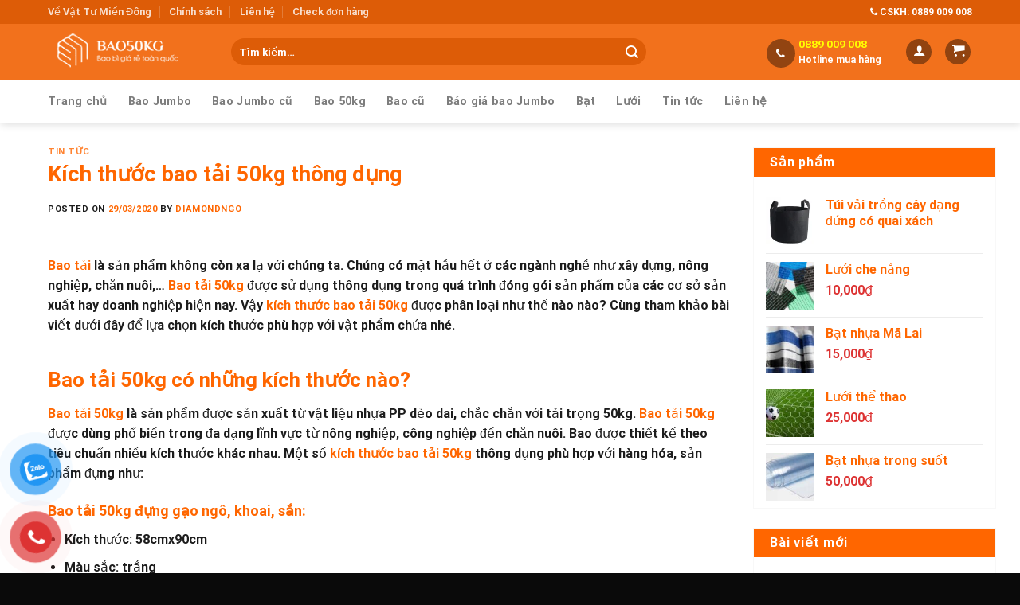

--- FILE ---
content_type: text/html; charset=UTF-8
request_url: https://bao50kg.com/tin-tuc/kich-thuoc-bao-tai-50kg-thong-dung.html
body_size: 44961
content:

<!DOCTYPE html>
<html lang="vi" prefix="og: https://ogp.me/ns#" class="loading-site no-js">
<head><meta charset="UTF-8" /><script>if(navigator.userAgent.match(/MSIE|Internet Explorer/i)||navigator.userAgent.match(/Trident\/7\..*?rv:11/i)){var href=document.location.href;if(!href.match(/[?&]nowprocket/)){if(href.indexOf("?")==-1){if(href.indexOf("#")==-1){document.location.href=href+"?nowprocket=1"}else{document.location.href=href.replace("#","?nowprocket=1#")}}else{if(href.indexOf("#")==-1){document.location.href=href+"&nowprocket=1"}else{document.location.href=href.replace("#","&nowprocket=1#")}}}}</script><script>(()=>{class RocketLazyLoadScripts{constructor(){this.v="1.2.6",this.triggerEvents=["keydown","mousedown","mousemove","touchmove","touchstart","touchend","wheel"],this.userEventHandler=this.t.bind(this),this.touchStartHandler=this.i.bind(this),this.touchMoveHandler=this.o.bind(this),this.touchEndHandler=this.h.bind(this),this.clickHandler=this.u.bind(this),this.interceptedClicks=[],this.interceptedClickListeners=[],this.l(this),window.addEventListener("pageshow",(t=>{this.persisted=t.persisted,this.everythingLoaded&&this.m()})),this.CSPIssue=sessionStorage.getItem("rocketCSPIssue"),document.addEventListener("securitypolicyviolation",(t=>{this.CSPIssue||"script-src-elem"!==t.violatedDirective||"data"!==t.blockedURI||(this.CSPIssue=!0,sessionStorage.setItem("rocketCSPIssue",!0))})),document.addEventListener("DOMContentLoaded",(()=>{this.k()})),this.delayedScripts={normal:[],async:[],defer:[]},this.trash=[],this.allJQueries=[]}p(t){document.hidden?t.t():(this.triggerEvents.forEach((e=>window.addEventListener(e,t.userEventHandler,{passive:!0}))),window.addEventListener("touchstart",t.touchStartHandler,{passive:!0}),window.addEventListener("mousedown",t.touchStartHandler),document.addEventListener("visibilitychange",t.userEventHandler))}_(){this.triggerEvents.forEach((t=>window.removeEventListener(t,this.userEventHandler,{passive:!0}))),document.removeEventListener("visibilitychange",this.userEventHandler)}i(t){"HTML"!==t.target.tagName&&(window.addEventListener("touchend",this.touchEndHandler),window.addEventListener("mouseup",this.touchEndHandler),window.addEventListener("touchmove",this.touchMoveHandler,{passive:!0}),window.addEventListener("mousemove",this.touchMoveHandler),t.target.addEventListener("click",this.clickHandler),this.L(t.target,!0),this.S(t.target,"onclick","rocket-onclick"),this.C())}o(t){window.removeEventListener("touchend",this.touchEndHandler),window.removeEventListener("mouseup",this.touchEndHandler),window.removeEventListener("touchmove",this.touchMoveHandler,{passive:!0}),window.removeEventListener("mousemove",this.touchMoveHandler),t.target.removeEventListener("click",this.clickHandler),this.L(t.target,!1),this.S(t.target,"rocket-onclick","onclick"),this.M()}h(){window.removeEventListener("touchend",this.touchEndHandler),window.removeEventListener("mouseup",this.touchEndHandler),window.removeEventListener("touchmove",this.touchMoveHandler,{passive:!0}),window.removeEventListener("mousemove",this.touchMoveHandler)}u(t){t.target.removeEventListener("click",this.clickHandler),this.L(t.target,!1),this.S(t.target,"rocket-onclick","onclick"),this.interceptedClicks.push(t),t.preventDefault(),t.stopPropagation(),t.stopImmediatePropagation(),this.M()}O(){window.removeEventListener("touchstart",this.touchStartHandler,{passive:!0}),window.removeEventListener("mousedown",this.touchStartHandler),this.interceptedClicks.forEach((t=>{t.target.dispatchEvent(new MouseEvent("click",{view:t.view,bubbles:!0,cancelable:!0}))}))}l(t){EventTarget.prototype.addEventListenerWPRocketBase=EventTarget.prototype.addEventListener,EventTarget.prototype.addEventListener=function(e,i,o){"click"!==e||t.windowLoaded||i===t.clickHandler||t.interceptedClickListeners.push({target:this,func:i,options:o}),(this||window).addEventListenerWPRocketBase(e,i,o)}}L(t,e){this.interceptedClickListeners.forEach((i=>{i.target===t&&(e?t.removeEventListener("click",i.func,i.options):t.addEventListener("click",i.func,i.options))})),t.parentNode!==document.documentElement&&this.L(t.parentNode,e)}D(){return new Promise((t=>{this.P?this.M=t:t()}))}C(){this.P=!0}M(){this.P=!1}S(t,e,i){t.hasAttribute&&t.hasAttribute(e)&&(event.target.setAttribute(i,event.target.getAttribute(e)),event.target.removeAttribute(e))}t(){this._(this),"loading"===document.readyState?document.addEventListener("DOMContentLoaded",this.R.bind(this)):this.R()}k(){let t=[];document.querySelectorAll("script[type=rocketlazyloadscript][data-rocket-src]").forEach((e=>{let i=e.getAttribute("data-rocket-src");if(i&&!i.startsWith("data:")){0===i.indexOf("//")&&(i=location.protocol+i);try{const o=new URL(i).origin;o!==location.origin&&t.push({src:o,crossOrigin:e.crossOrigin||"module"===e.getAttribute("data-rocket-type")})}catch(t){}}})),t=[...new Map(t.map((t=>[JSON.stringify(t),t]))).values()],this.T(t,"preconnect")}async R(){this.lastBreath=Date.now(),this.j(this),this.F(this),this.I(),this.W(),this.q(),await this.A(this.delayedScripts.normal),await this.A(this.delayedScripts.defer),await this.A(this.delayedScripts.async);try{await this.U(),await this.H(this),await this.J()}catch(t){console.error(t)}window.dispatchEvent(new Event("rocket-allScriptsLoaded")),this.everythingLoaded=!0,this.D().then((()=>{this.O()})),this.N()}W(){document.querySelectorAll("script[type=rocketlazyloadscript]").forEach((t=>{t.hasAttribute("data-rocket-src")?t.hasAttribute("async")&&!1!==t.async?this.delayedScripts.async.push(t):t.hasAttribute("defer")&&!1!==t.defer||"module"===t.getAttribute("data-rocket-type")?this.delayedScripts.defer.push(t):this.delayedScripts.normal.push(t):this.delayedScripts.normal.push(t)}))}async B(t){if(await this.G(),!0!==t.noModule||!("noModule"in HTMLScriptElement.prototype))return new Promise((e=>{let i;function o(){(i||t).setAttribute("data-rocket-status","executed"),e()}try{if(navigator.userAgent.indexOf("Firefox/")>0||""===navigator.vendor||this.CSPIssue)i=document.createElement("script"),[...t.attributes].forEach((t=>{let e=t.nodeName;"type"!==e&&("data-rocket-type"===e&&(e="type"),"data-rocket-src"===e&&(e="src"),i.setAttribute(e,t.nodeValue))})),t.text&&(i.text=t.text),i.hasAttribute("src")?(i.addEventListener("load",o),i.addEventListener("error",(function(){i.setAttribute("data-rocket-status","failed-network"),e()})),setTimeout((()=>{i.isConnected||e()}),1)):(i.text=t.text,o()),t.parentNode.replaceChild(i,t);else{const i=t.getAttribute("data-rocket-type"),s=t.getAttribute("data-rocket-src");i?(t.type=i,t.removeAttribute("data-rocket-type")):t.removeAttribute("type"),t.addEventListener("load",o),t.addEventListener("error",(i=>{this.CSPIssue&&i.target.src.startsWith("data:")?(console.log("WPRocket: data-uri blocked by CSP -> fallback"),t.removeAttribute("src"),this.B(t).then(e)):(t.setAttribute("data-rocket-status","failed-network"),e())})),s?(t.removeAttribute("data-rocket-src"),t.src=s):t.src="data:text/javascript;base64,"+window.btoa(unescape(encodeURIComponent(t.text)))}}catch(i){t.setAttribute("data-rocket-status","failed-transform"),e()}}));t.setAttribute("data-rocket-status","skipped")}async A(t){const e=t.shift();return e&&e.isConnected?(await this.B(e),this.A(t)):Promise.resolve()}q(){this.T([...this.delayedScripts.normal,...this.delayedScripts.defer,...this.delayedScripts.async],"preload")}T(t,e){var i=document.createDocumentFragment();t.forEach((t=>{const o=t.getAttribute&&t.getAttribute("data-rocket-src")||t.src;if(o&&!o.startsWith("data:")){const s=document.createElement("link");s.href=o,s.rel=e,"preconnect"!==e&&(s.as="script"),t.getAttribute&&"module"===t.getAttribute("data-rocket-type")&&(s.crossOrigin=!0),t.crossOrigin&&(s.crossOrigin=t.crossOrigin),t.integrity&&(s.integrity=t.integrity),i.appendChild(s),this.trash.push(s)}})),document.head.appendChild(i)}j(t){let e={};function i(i,o){return e[o].eventsToRewrite.indexOf(i)>=0&&!t.everythingLoaded?"rocket-"+i:i}function o(t,o){!function(t){e[t]||(e[t]={originalFunctions:{add:t.addEventListener,remove:t.removeEventListener},eventsToRewrite:[]},t.addEventListener=function(){arguments[0]=i(arguments[0],t),e[t].originalFunctions.add.apply(t,arguments)},t.removeEventListener=function(){arguments[0]=i(arguments[0],t),e[t].originalFunctions.remove.apply(t,arguments)})}(t),e[t].eventsToRewrite.push(o)}function s(e,i){let o=e[i];e[i]=null,Object.defineProperty(e,i,{get:()=>o||function(){},set(s){t.everythingLoaded?o=s:e["rocket"+i]=o=s}})}o(document,"DOMContentLoaded"),o(window,"DOMContentLoaded"),o(window,"load"),o(window,"pageshow"),o(document,"readystatechange"),s(document,"onreadystatechange"),s(window,"onload"),s(window,"onpageshow");try{Object.defineProperty(document,"readyState",{get:()=>t.rocketReadyState,set(e){t.rocketReadyState=e},configurable:!0}),document.readyState="loading"}catch(t){console.log("WPRocket DJE readyState conflict, bypassing")}}F(t){let e;function i(e){return t.everythingLoaded?e:e.split(" ").map((t=>"load"===t||0===t.indexOf("load.")?"rocket-jquery-load":t)).join(" ")}function o(o){function s(t){const e=o.fn[t];o.fn[t]=o.fn.init.prototype[t]=function(){return this[0]===window&&("string"==typeof arguments[0]||arguments[0]instanceof String?arguments[0]=i(arguments[0]):"object"==typeof arguments[0]&&Object.keys(arguments[0]).forEach((t=>{const e=arguments[0][t];delete arguments[0][t],arguments[0][i(t)]=e}))),e.apply(this,arguments),this}}o&&o.fn&&!t.allJQueries.includes(o)&&(o.fn.ready=o.fn.init.prototype.ready=function(e){return t.domReadyFired?e.bind(document)(o):document.addEventListener("rocket-DOMContentLoaded",(()=>e.bind(document)(o))),o([])},s("on"),s("one"),t.allJQueries.push(o)),e=o}o(window.jQuery),Object.defineProperty(window,"jQuery",{get:()=>e,set(t){o(t)}})}async H(t){const e=document.querySelector("script[data-webpack]");e&&(await async function(){return new Promise((t=>{e.addEventListener("load",t),e.addEventListener("error",t)}))}(),await t.K(),await t.H(t))}async U(){this.domReadyFired=!0;try{document.readyState="interactive"}catch(t){}await this.G(),document.dispatchEvent(new Event("rocket-readystatechange")),await this.G(),document.rocketonreadystatechange&&document.rocketonreadystatechange(),await this.G(),document.dispatchEvent(new Event("rocket-DOMContentLoaded")),await this.G(),window.dispatchEvent(new Event("rocket-DOMContentLoaded"))}async J(){try{document.readyState="complete"}catch(t){}await this.G(),document.dispatchEvent(new Event("rocket-readystatechange")),await this.G(),document.rocketonreadystatechange&&document.rocketonreadystatechange(),await this.G(),window.dispatchEvent(new Event("rocket-load")),await this.G(),window.rocketonload&&window.rocketonload(),await this.G(),this.allJQueries.forEach((t=>t(window).trigger("rocket-jquery-load"))),await this.G();const t=new Event("rocket-pageshow");t.persisted=this.persisted,window.dispatchEvent(t),await this.G(),window.rocketonpageshow&&window.rocketonpageshow({persisted:this.persisted}),this.windowLoaded=!0}m(){document.onreadystatechange&&document.onreadystatechange(),window.onload&&window.onload(),window.onpageshow&&window.onpageshow({persisted:this.persisted})}I(){const t=new Map;document.write=document.writeln=function(e){const i=document.currentScript;i||console.error("WPRocket unable to document.write this: "+e);const o=document.createRange(),s=i.parentElement;let n=t.get(i);void 0===n&&(n=i.nextSibling,t.set(i,n));const c=document.createDocumentFragment();o.setStart(c,0),c.appendChild(o.createContextualFragment(e)),s.insertBefore(c,n)}}async G(){Date.now()-this.lastBreath>45&&(await this.K(),this.lastBreath=Date.now())}async K(){return document.hidden?new Promise((t=>setTimeout(t))):new Promise((t=>requestAnimationFrame(t)))}N(){this.trash.forEach((t=>t.remove()))}static run(){const t=new RocketLazyLoadScripts;t.p(t)}}RocketLazyLoadScripts.run()})();</script>
	
	<link rel="profile" href="http://gmpg.org/xfn/11" />
	<link rel="pingback" href="https://bao50kg.com/xmlrpc.php" />

	<script type="rocketlazyloadscript">(function(html){html.className = html.className.replace(/\bno-js\b/,'js')})(document.documentElement);</script>
	<style>img:is([sizes="auto" i], [sizes^="auto," i]) { contain-intrinsic-size: 3000px 1500px }</style>
	<meta name="viewport" content="width=device-width, initial-scale=1" />
<!-- Tối ưu hóa công cụ tìm kiếm bởi Rank Math PRO - https://rankmath.com/ -->
<title>Kích thước bao tải 50kg thông dụng theo quy chuẩn thế giới</title>
<meta name="description" content="Kích thước bao tải 50kg tiêu chuẩn có những kích thước nào? Bao bì VT Miền Đông - Nhà sản xuất phân phối bao tải 50kg đa dạng kích thước."/>
<meta name="robots" content="follow, index, max-snippet:-1, max-video-preview:-1, max-image-preview:large"/>
<link rel="canonical" href="https://bao50kg.com/tin-tuc/kich-thuoc-bao-tai-50kg-thong-dung.html" />
<meta property="og:locale" content="vi_VN" />
<meta property="og:type" content="article" />
<meta property="og:title" content="Kích thước bao tải 50kg thông dụng theo quy chuẩn thế giới" />
<meta property="og:description" content="Kích thước bao tải 50kg tiêu chuẩn có những kích thước nào? Bao bì VT Miền Đông - Nhà sản xuất phân phối bao tải 50kg đa dạng kích thước." />
<meta property="og:url" content="https://bao50kg.com/tin-tuc/kich-thuoc-bao-tai-50kg-thong-dung.html" />
<meta property="og:site_name" content="Bao Bì 50kg" />
<meta property="article:section" content="Tin tức" />
<meta property="og:updated_time" content="2024-08-29T08:41:23+07:00" />
<meta property="og:image" content="https://bao50kg.com/wp-content/uploads/2020/03/kich-thuoc-bao-tai-2.jpg" />
<meta property="og:image:secure_url" content="https://bao50kg.com/wp-content/uploads/2020/03/kich-thuoc-bao-tai-2.jpg" />
<meta property="og:image:width" content="800" />
<meta property="og:image:height" content="533" />
<meta property="og:image:alt" content="Kích thước bao tải 50kg" />
<meta property="og:image:type" content="image/jpeg" />
<meta name="twitter:card" content="summary_large_image" />
<meta name="twitter:title" content="Kích thước bao tải 50kg thông dụng theo quy chuẩn thế giới" />
<meta name="twitter:description" content="Kích thước bao tải 50kg tiêu chuẩn có những kích thước nào? Bao bì VT Miền Đông - Nhà sản xuất phân phối bao tải 50kg đa dạng kích thước." />
<meta name="twitter:image" content="https://bao50kg.com/wp-content/uploads/2020/03/kich-thuoc-bao-tai-2.jpg" />
<meta name="twitter:label1" content="Được viết bởi" />
<meta name="twitter:data1" content="DiamondNgo" />
<meta name="twitter:label2" content="Thời gian để đọc" />
<meta name="twitter:data2" content="4 phút" />
<script type="application/ld+json" class="rank-math-schema-pro">{"@context":"https://schema.org","@graph":[{"@type":"BreadcrumbList","@id":"https://bao50kg.com/tin-tuc/kich-thuoc-bao-tai-50kg-thong-dung.html#breadcrumb","itemListElement":[{"@type":"ListItem","position":"1","item":{"@id":"http://bao50kg.com","name":"Trang ch\u1ee7"}},{"@type":"ListItem","position":"2","item":{"@id":"https://bao50kg.com/tin-tuc","name":"Tin t\u1ee9c"}},{"@type":"ListItem","position":"3","item":{"@id":"https://bao50kg.com/tin-tuc/kich-thuoc-bao-tai-50kg-thong-dung.html","name":"K\u00edch th\u01b0\u1edbc bao t\u1ea3i 50kg th\u00f4ng d\u1ee5ng"}}]},{"@type":"","headline":"K\u00edch th\u01b0\u1edbc bao t\u1ea3i 50kg th\u00f4ng d\u1ee5ng theo quy chu\u1ea9n th\u1ebf gi\u1edbi","keywords":"k\u00edch th\u01b0\u1edbc bao t\u1ea3i 50kg,bao t\u1ea3i 50kg","datePublished":"2020-03-29T10:51:57+07:00","dateModified":"2024-08-29T08:41:23+07:00","articleSection":"Tin t\u1ee9c","author":{"@type":"Person","name":"DiamondNgo"},"description":"K\u00edch th\u01b0\u1edbc bao t\u1ea3i 50kg ti\u00eau chu\u1ea9n c\u00f3 nh\u1eefng k\u00edch th\u01b0\u1edbc n\u00e0o? Bao b\u00ec VT Mi\u1ec1n \u0110\u00f4ng - Nh\u00e0 s\u1ea3n xu\u1ea5t ph\u00e2n ph\u1ed1i bao t\u1ea3i 50kg \u0111a d\u1ea1ng k\u00edch th\u01b0\u1edbc.","name":"K\u00edch th\u01b0\u1edbc bao t\u1ea3i 50kg th\u00f4ng d\u1ee5ng theo quy chu\u1ea9n th\u1ebf gi\u1edbi","@id":"https://bao50kg.com/tin-tuc/kich-thuoc-bao-tai-50kg-thong-dung.html#richSnippet","isPartOf":{"@id":"https://bao50kg.com/tin-tuc/kich-thuoc-bao-tai-50kg-thong-dung.html#webpage"},"inLanguage":"vi","mainEntityOfPage":{"@id":"https://bao50kg.com/tin-tuc/kich-thuoc-bao-tai-50kg-thong-dung.html#webpage"}}]}</script>
<!-- /Plugin SEO WordPress Rank Math -->

<link rel='dns-prefetch' href='//cdn.jsdelivr.net' />
<link rel='prefetch' href='https://bao50kg.com/wp-content/themes/flatsome/assets/js/chunk.countup.js?ver=3.16.4' />
<link rel='prefetch' href='https://bao50kg.com/wp-content/themes/flatsome/assets/js/chunk.sticky-sidebar.js?ver=3.16.4' />
<link rel='prefetch' href='https://bao50kg.com/wp-content/themes/flatsome/assets/js/chunk.tooltips.js?ver=3.16.4' />
<link rel='prefetch' href='https://bao50kg.com/wp-content/themes/flatsome/assets/js/chunk.vendors-popups.js?ver=3.16.4' />
<link rel='prefetch' href='https://bao50kg.com/wp-content/themes/flatsome/assets/js/chunk.vendors-slider.js?ver=3.16.4' />
<style id='classic-theme-styles-inline-css' type='text/css'>
/*! This file is auto-generated */
.wp-block-button__link{color:#fff;background-color:#32373c;border-radius:9999px;box-shadow:none;text-decoration:none;padding:calc(.667em + 2px) calc(1.333em + 2px);font-size:1.125em}.wp-block-file__button{background:#32373c;color:#fff;text-decoration:none}
</style>
<link rel='stylesheet' id='kk-star-ratings-css' href='https://bao50kg.com/wp-content/cache/background-css/bao50kg.com/wp-content/plugins/kk-star-ratings/src/core/public/css/kk-star-ratings.min.css?ver=5.4.10.2&wpr_t=1769337033' type='text/css' media='all' />
<style id='woocommerce-inline-inline-css' type='text/css'>
.woocommerce form .form-row .required { visibility: visible; }
</style>
<link rel='stylesheet' id='xml-for-google-merchant-center-css' href='https://bao50kg.com/wp-content/plugins/xml-for-google-merchant-center/public/css/xfgmc-public.css?ver=4.0.3' type='text/css' media='all' />
<link data-minify="1" rel='stylesheet' id='pzf-style-css' href='https://bao50kg.com/wp-content/cache/min/1/wp-content/plugins/button-contact-vr/legacy/css/style.css?ver=1750174181' type='text/css' media='all' />
<link data-minify="1" rel='stylesheet' id='brands-styles-css' href='https://bao50kg.com/wp-content/cache/min/1/wp-content/plugins/woocommerce/assets/css/brands.css?ver=1750174181' type='text/css' media='all' />
<style id='akismet-widget-style-inline-css' type='text/css'>

			.a-stats {
				--akismet-color-mid-green: #357b49;
				--akismet-color-white: #fff;
				--akismet-color-light-grey: #f6f7f7;

				max-width: 350px;
				width: auto;
			}

			.a-stats * {
				all: unset;
				box-sizing: border-box;
			}

			.a-stats strong {
				font-weight: 600;
			}

			.a-stats a.a-stats__link,
			.a-stats a.a-stats__link:visited,
			.a-stats a.a-stats__link:active {
				background: var(--akismet-color-mid-green);
				border: none;
				box-shadow: none;
				border-radius: 8px;
				color: var(--akismet-color-white);
				cursor: pointer;
				display: block;
				font-family: -apple-system, BlinkMacSystemFont, 'Segoe UI', 'Roboto', 'Oxygen-Sans', 'Ubuntu', 'Cantarell', 'Helvetica Neue', sans-serif;
				font-weight: 500;
				padding: 12px;
				text-align: center;
				text-decoration: none;
				transition: all 0.2s ease;
			}

			/* Extra specificity to deal with TwentyTwentyOne focus style */
			.widget .a-stats a.a-stats__link:focus {
				background: var(--akismet-color-mid-green);
				color: var(--akismet-color-white);
				text-decoration: none;
			}

			.a-stats a.a-stats__link:hover {
				filter: brightness(110%);
				box-shadow: 0 4px 12px rgba(0, 0, 0, 0.06), 0 0 2px rgba(0, 0, 0, 0.16);
			}

			.a-stats .count {
				color: var(--akismet-color-white);
				display: block;
				font-size: 1.5em;
				line-height: 1.4;
				padding: 0 13px;
				white-space: nowrap;
			}
		
</style>
<link data-minify="1" rel='stylesheet' id='fixedtoc-style-css' href='https://bao50kg.com/wp-content/cache/min/1/wp-content/plugins/fixed-toc/frontend/assets/css/ftoc.min.css?ver=1750174181' type='text/css' media='all' />
<style id='fixedtoc-style-inline-css' type='text/css'>
.ftwp-in-post#ftwp-container-outer { height: auto; } #ftwp-container.ftwp-wrap #ftwp-contents { width: 250px; height: auto; } .ftwp-in-post#ftwp-container-outer #ftwp-contents { height: auto; } #ftwp-container.ftwp-wrap #ftwp-trigger { width: 50px; height: 50px; font-size: 30px; } #ftwp-container.ftwp-wrap #ftwp-header { font-size: 18px; font-family: inherit; } #ftwp-container.ftwp-wrap #ftwp-header-title { font-weight: normal; } #ftwp-container.ftwp-wrap #ftwp-list { font-size: 14px; font-family: inherit; } #ftwp-container #ftwp-list.ftwp-liststyle-decimal .ftwp-anchor::before { font-size: 14px; } #ftwp-container #ftwp-list.ftwp-strong-first>.ftwp-item>.ftwp-anchor .ftwp-text { font-size: 15.4px; } #ftwp-container #ftwp-list.ftwp-strong-first.ftwp-liststyle-decimal>.ftwp-item>.ftwp-anchor::before { font-size: 15.4px; } #ftwp-container.ftwp-wrap #ftwp-trigger { color: #ff6600; background: rgba(243,243,243,0.95); } #ftwp-container.ftwp-wrap #ftwp-header { color: #ff6600; background: rgba(243,243,243,0.95); } #ftwp-container.ftwp-wrap #ftwp-contents:hover #ftwp-header { background: #f3f3f3; } #ftwp-container.ftwp-wrap #ftwp-list { color: #333; background: rgba(243,243,243,0.95); } #ftwp-container.ftwp-wrap #ftwp-contents:hover #ftwp-list { background: #f3f3f3; } #ftwp-container.ftwp-wrap #ftwp-list .ftwp-anchor:hover { color: #00A368; } #ftwp-container.ftwp-wrap #ftwp-list .ftwp-anchor:focus, #ftwp-container.ftwp-wrap #ftwp-list .ftwp-active, #ftwp-container.ftwp-wrap #ftwp-list .ftwp-active:hover { color: #fff; } #ftwp-container.ftwp-wrap #ftwp-list .ftwp-text::before { background: rgba(221,51,51,0.95); } .ftwp-heading-target::before { background: rgba(221,51,51,0.95); }
</style>
<link data-minify="1" rel='stylesheet' id='flatsome-main-css' href='https://bao50kg.com/wp-content/cache/background-css/bao50kg.com/wp-content/cache/min/1/wp-content/themes/flatsome/assets/css/flatsome.css?ver=1750174181&wpr_t=1769337033' type='text/css' media='all' />
<style id='flatsome-main-inline-css' type='text/css'>
@font-face {
				font-family: "fl-icons";
				font-display: block;
				src: url(https://bao50kg.com/wp-content/themes/flatsome/assets/css/icons/fl-icons.eot?v=3.16.4);
				src:
					url(https://bao50kg.com/wp-content/themes/flatsome/assets/css/icons/fl-icons.eot#iefix?v=3.16.4) format("embedded-opentype"),
					url(https://bao50kg.com/wp-content/themes/flatsome/assets/css/icons/fl-icons.woff2?v=3.16.4) format("woff2"),
					url(https://bao50kg.com/wp-content/themes/flatsome/assets/css/icons/fl-icons.ttf?v=3.16.4) format("truetype"),
					url(https://bao50kg.com/wp-content/themes/flatsome/assets/css/icons/fl-icons.woff?v=3.16.4) format("woff"),
					url(https://bao50kg.com/wp-content/themes/flatsome/assets/css/icons/fl-icons.svg?v=3.16.4#fl-icons) format("svg");
			}
</style>
<link data-minify="1" rel='stylesheet' id='flatsome-shop-css' href='https://bao50kg.com/wp-content/cache/min/1/wp-content/themes/flatsome/assets/css/flatsome-shop.css?ver=1750174181' type='text/css' media='all' />
<link rel='stylesheet' id='flatsome-style-css' href='https://bao50kg.com/wp-content/themes/maychieu/style.css?ver=3.0' type='text/css' media='all' />
<style id='rocket-lazyload-inline-css' type='text/css'>
.rll-youtube-player{position:relative;padding-bottom:56.23%;height:0;overflow:hidden;max-width:100%;}.rll-youtube-player:focus-within{outline: 2px solid currentColor;outline-offset: 5px;}.rll-youtube-player iframe{position:absolute;top:0;left:0;width:100%;height:100%;z-index:100;background:0 0}.rll-youtube-player img{bottom:0;display:block;left:0;margin:auto;max-width:100%;width:100%;position:absolute;right:0;top:0;border:none;height:auto;-webkit-transition:.4s all;-moz-transition:.4s all;transition:.4s all}.rll-youtube-player img:hover{-webkit-filter:brightness(75%)}.rll-youtube-player .play{height:100%;width:100%;left:0;top:0;position:absolute;background:var(--wpr-bg-3f3f3e20-263b-4a12-8bd0-5991352c0b3f) no-repeat center;background-color: transparent !important;cursor:pointer;border:none;}
</style>
<script type="rocketlazyloadscript" data-rocket-type="text/javascript" data-rocket-src="https://bao50kg.com/wp-includes/js/jquery/jquery.min.js?ver=3.7.1" id="jquery-core-js" data-rocket-defer defer></script>
<script type="rocketlazyloadscript" data-rocket-type="text/javascript" data-rocket-src="https://bao50kg.com/wp-includes/js/jquery/jquery-migrate.min.js?ver=3.4.1" id="jquery-migrate-js" data-rocket-defer defer></script>
<script type="rocketlazyloadscript" data-minify="1" data-rocket-type="text/javascript" data-rocket-src="https://bao50kg.com/wp-content/cache/min/1/wp-content/plugins/xml-for-google-merchant-center/public/js/xfgmc-public.js?ver=1750174181" id="xml-for-google-merchant-center-js" data-rocket-defer defer></script>
<link rel="https://api.w.org/" href="https://bao50kg.com/wp-json/" /><link rel="alternate" title="JSON" type="application/json" href="https://bao50kg.com/wp-json/wp/v2/posts/419" /><link rel="alternate" title="oNhúng (JSON)" type="application/json+oembed" href="https://bao50kg.com/wp-json/oembed/1.0/embed?url=https%3A%2F%2Fbao50kg.com%2Ftin-tuc%2Fkich-thuoc-bao-tai-50kg-thong-dung.html" />
<link rel="alternate" title="oNhúng (XML)" type="text/xml+oembed" href="https://bao50kg.com/wp-json/oembed/1.0/embed?url=https%3A%2F%2Fbao50kg.com%2Ftin-tuc%2Fkich-thuoc-bao-tai-50kg-thong-dung.html&#038;format=xml" />
<style>.bg{opacity: 0; transition: opacity 1s; -webkit-transition: opacity 1s;} .bg-loaded{opacity: 1;}</style><!-- Google Tag Manager -->
<script type="rocketlazyloadscript">(function(w,d,s,l,i){w[l]=w[l]||[];w[l].push({'gtm.start':
new Date().getTime(),event:'gtm.js'});var f=d.getElementsByTagName(s)[0],
j=d.createElement(s),dl=l!='dataLayer'?'&l='+l:'';j.async=true;j.src=
'https://www.googletagmanager.com/gtm.js?id='+i+dl;f.parentNode.insertBefore(j,f);
})(window,document,'script','dataLayer','GTM-M4CH77L');</script>
<!-- End Google Tag Manager -->	<noscript><style>.woocommerce-product-gallery{ opacity: 1 !important; }</style></noscript>
	<link rel="icon" href="https://bao50kg.com/wp-content/uploads/2020/03/cropped-favi-1-32x32.png" sizes="32x32" />
<link rel="icon" href="https://bao50kg.com/wp-content/uploads/2020/03/cropped-favi-1-192x192.png" sizes="192x192" />
<link rel="apple-touch-icon" href="https://bao50kg.com/wp-content/uploads/2020/03/cropped-favi-1-180x180.png" />
<meta name="msapplication-TileImage" content="https://bao50kg.com/wp-content/uploads/2020/03/cropped-favi-1-270x270.png" />
<style id="custom-css" type="text/css">:root {--primary-color: #ff6600;}.container-width, .full-width .ubermenu-nav, .container, .row{max-width: 1190px}.row.row-collapse{max-width: 1160px}.row.row-small{max-width: 1182.5px}.row.row-large{max-width: 1220px}.header-main{height: 70px}#logo img{max-height: 70px}#logo{width:200px;}#logo img{padding:11px 0;}.header-bottom{min-height: 55px}.header-top{min-height: 30px}.transparent .header-main{height: 90px}.transparent #logo img{max-height: 90px}.has-transparent + .page-title:first-of-type,.has-transparent + #main > .page-title,.has-transparent + #main > div > .page-title,.has-transparent + #main .page-header-wrapper:first-of-type .page-title{padding-top: 170px;}.header.show-on-scroll,.stuck .header-main{height:70px!important}.stuck #logo img{max-height: 70px!important}.search-form{ width: 78%;}.header-bg-color {background-color: #f2711c}.header-bottom {background-color: #ffffff}.header-bottom-nav > li > a{line-height: 16px }@media (max-width: 549px) {.header-main{height: 70px}#logo img{max-height: 70px}}.header-top{background-color:#dd5c07!important;}/* Color */.accordion-title.active, .has-icon-bg .icon .icon-inner,.logo a, .primary.is-underline, .primary.is-link, .badge-outline .badge-inner, .nav-outline > li.active> a,.nav-outline >li.active > a, .cart-icon strong,[data-color='primary'], .is-outline.primary{color: #ff6600;}/* Color !important */[data-text-color="primary"]{color: #ff6600!important;}/* Background Color */[data-text-bg="primary"]{background-color: #ff6600;}/* Background */.scroll-to-bullets a,.featured-title, .label-new.menu-item > a:after, .nav-pagination > li > .current,.nav-pagination > li > span:hover,.nav-pagination > li > a:hover,.has-hover:hover .badge-outline .badge-inner,button[type="submit"], .button.wc-forward:not(.checkout):not(.checkout-button), .button.submit-button, .button.primary:not(.is-outline),.featured-table .title,.is-outline:hover, .has-icon:hover .icon-label,.nav-dropdown-bold .nav-column li > a:hover, .nav-dropdown.nav-dropdown-bold > li > a:hover, .nav-dropdown-bold.dark .nav-column li > a:hover, .nav-dropdown.nav-dropdown-bold.dark > li > a:hover, .header-vertical-menu__opener ,.is-outline:hover, .tagcloud a:hover,.grid-tools a, input[type='submit']:not(.is-form), .box-badge:hover .box-text, input.button.alt,.nav-box > li > a:hover,.nav-box > li.active > a,.nav-pills > li.active > a ,.current-dropdown .cart-icon strong, .cart-icon:hover strong, .nav-line-bottom > li > a:before, .nav-line-grow > li > a:before, .nav-line > li > a:before,.banner, .header-top, .slider-nav-circle .flickity-prev-next-button:hover svg, .slider-nav-circle .flickity-prev-next-button:hover .arrow, .primary.is-outline:hover, .button.primary:not(.is-outline), input[type='submit'].primary, input[type='submit'].primary, input[type='reset'].button, input[type='button'].primary, .badge-inner{background-color: #ff6600;}/* Border */.nav-vertical.nav-tabs > li.active > a,.scroll-to-bullets a.active,.nav-pagination > li > .current,.nav-pagination > li > span:hover,.nav-pagination > li > a:hover,.has-hover:hover .badge-outline .badge-inner,.accordion-title.active,.featured-table,.is-outline:hover, .tagcloud a:hover,blockquote, .has-border, .cart-icon strong:after,.cart-icon strong,.blockUI:before, .processing:before,.loading-spin, .slider-nav-circle .flickity-prev-next-button:hover svg, .slider-nav-circle .flickity-prev-next-button:hover .arrow, .primary.is-outline:hover{border-color: #ff6600}.nav-tabs > li.active > a{border-top-color: #ff6600}.widget_shopping_cart_content .blockUI.blockOverlay:before { border-left-color: #ff6600 }.woocommerce-checkout-review-order .blockUI.blockOverlay:before { border-left-color: #ff6600 }/* Fill */.slider .flickity-prev-next-button:hover svg,.slider .flickity-prev-next-button:hover .arrow{fill: #ff6600;}/* Focus */.primary:focus-visible, .submit-button:focus-visible, button[type="submit"]:focus-visible { outline-color: #ff6600!important; }body{color: #1c1c1c}h1,h2,h3,h4,h5,h6,.heading-font{color: #ff6600;}body{font-size: 100%;}@media screen and (max-width: 549px){body{font-size: 100%;}}body{font-family: Roboto, sans-serif;}body {font-weight: 400;font-style: normal;}.nav > li > a {font-family: Roboto, sans-serif;}.mobile-sidebar-levels-2 .nav > li > ul > li > a {font-family: Roboto, sans-serif;}.nav > li > a,.mobile-sidebar-levels-2 .nav > li > ul > li > a {font-weight: 700;font-style: normal;}h1,h2,h3,h4,h5,h6,.heading-font, .off-canvas-center .nav-sidebar.nav-vertical > li > a{font-family: Roboto, sans-serif;}h1,h2,h3,h4,h5,h6,.heading-font,.banner h1,.banner h2 {font-weight: 700;font-style: normal;}.alt-font{font-family: "Dancing Script", sans-serif;}.alt-font {font-weight: 400!important;font-style: normal!important;}.breadcrumbs{text-transform: none;}button,.button{text-transform: none;}.nav > li > a, .links > li > a{text-transform: none;}.section-title span{text-transform: none;}h3.widget-title,span.widget-title{text-transform: none;}a{color: #ff6600;}a:hover{color: #002747;}.tagcloud a:hover{border-color: #002747;background-color: #002747;}.current .breadcrumb-step, [data-icon-label]:after, .button#place_order,.button.checkout,.checkout-button,.single_add_to_cart_button.button{background-color: #dd3333!important }.has-equal-box-heights .box-image {padding-top: 100%;}.badge-inner.on-sale{background-color: #dd3333}.badge-inner.new-bubble{background-color: #77ab42}.star-rating span:before,.star-rating:before, .woocommerce-page .star-rating:before, .stars a:hover:after, .stars a.active:after{color: #77ab42}@media screen and (min-width: 550px){.products .box-vertical .box-image{min-width: 300px!important;width: 300px!important;}}.footer-2{background-color: #0a0a0a}.absolute-footer, html{background-color: #0a0a0a}button[name='update_cart'] { display: none; }.nav-vertical-fly-out > li + li {border-top-width: 1px; border-top-style: solid;}/* Custom CSS */.nk_tooltip .icon {margin-top: 4px;float: left;height: 36px;line-height: 36px;width: 36px;border-radius: 50%;background-color: rgba(0,0,0,0.4);text-align: center;vertical-align: middle;margin-right: 4px;}.nk_tooltip .icon, .nk_tooltip .nk_tooltip_content {display: inline-block !important;}.nk_tooltip .nk_tooltip_content {float: right;width: 120px;height: 40px;}.nk_tooltip a:link {color: #fff;}.nk_tooltip .nk_tooltip_content span {display: block;font-size: 90%;}.nk_tooltip .nk_tooltip_content span:nth-child(1) {font-size: 100%;color: yellow;display: block;}.header-button .button.primary:not(.is-outline) {border: 0;background-color: rgba(0,0,0,0.4);}#mega-menu-wrap {background-color:var(--primary-color) !important;}.section-title span {text-transform: none;background: var(--primary-color) !important;color: #fff;font-size: 18px;padding: 10px 50px;border-bottom: 0;}.section-title-normal {border-bottom: 2px solid;border-color: var(--primary-color) !important;}.badge-circle-inside .badge-inner, .badge-circle .badge-inner {border-radius: 0;font-weight: normal;border-radius: 4px;}.badge-container.absolute.left.top.z-1 {width: 100%;}.badge-container .badge {position: absolute;width: 100%;}.badge-container .badge:nth-child(1) {right: 0;}.badge-inner {width: auto;height: auto;position: absolute;top: 0;font-size: 10px;}.badge-inner.new-bubble {padding: 9px 11px;right: 10px;top: 0;background-color: var(--primary-color) !important;}.badge-inner.on-sale {padding: 9px 11px;left: 10px;}span.amount {color: #dd3333;font-weight: normal;}p.name.product-title a {color: var(--primary-color);font-weight: bold;}.is-uppercase, .uppercase {line-height: 1.8;}p.category.uppercase.is-smaller.no-text-overflow.product-cat.op-7 {background-color: #f7f7f7;}p.name.product-title {margin-top: 5px;margin-bottom: 5px;}.section-title a {padding-left: 15px;padding-right: 15px;font-size: 12px;color: var(--primary-color);}.padding-bottom {padding-bottom: 30px;}.cuong-dv h3 {line-height: 2;}.footer-2 {padding: 50px;font-size: 14px;padding-bottom: 0;}.footer-2 .address p {margin-top: 30px}.social-group a {padding-left: 15px;}.footer-2 .row {border-bottom: 1px solid #47525d;}span.link-cty {font-size: 16px;text-transform: uppercase;font-weight: bold;margin-bottom: 10px;display: block;}ul#mn-01 a {color: rgba(255,255,255,.5);}.add_to_cart_button {background-color: transparent!important;background-image: linear-gradient(90deg,#f83f3f 0,#ff4121 100%);background-image: -webkit-linear-gradient(90deg,#f83f3f 0,#ff4121 100%);background-image: -moz-linear-gradient(90deg,#f83f3f 0,#ff4121 100%);background-image: -o-linear-gradient(90deg,#f83f3f 0,#ff4121 100%);}.button#place_order, .button.checkout, .checkout-button, .single_add_to_cart_button.button {background-color: transparent;background-image: linear-gradient(90deg,#f83f3f 0,#ff4121 100%);background-image: linear-gradient(90deg,#f83f3f 0,#ff4121 100%);background-image: -moz-linear-gradient(90deg,#f83f3f 0,#ff4121 100%);background-image: -o-linear-gradient(90deg,#f83f3f 0,#ff4121 100%);}.social-icons {display: none;}.featured-title .page-title-bg {box-shadow: none;}.page-title-inner {padding-top: 10px;min-height: auto;}.featured-title .page-title-inner {padding-bottom: 10px;}.is-divider {height: 0;}.single-product .shop-container, .shop-container .category-page-row {margin-top: 30px;margin-bottom: 50px;}.product-main {padding-top: 0px;}div#product-sidebar,.post-sidebar {padding: 0!important;border: 0}#product-sidebar aside, #shop-sidebar aside, .post-sidebar aside {border: 1px solid #f8f8f8;}#product-sidebar .widget-title, #shop-sidebar .widget-title,.post-sidebar .widget-title {background-color: var(--primary-color);color: #fff;width: 100%;display: block;padding: 10px 20px;}#product-sidebar .widget ul,#shop-sidebar .widget ul, .post-sidebar .widget ul {padding: 0px 15px;}aside#woocommerce_product_categories-4 ul li::before, aside#woocommerce_product_categories-3 ul li::before {content: '';display: inline-block;width: 4px;height: 4px;transform: translate(3px,-20%) rotate(45deg);background: var(--primary-color);margin-right: 15px;}.row-divided.row-reverse>.col+.col:not(.large-12) {border: 0;}.badge.post-date {display: none;}.woocommerce #wrapper, .single-product .shop-container, .shop-container .category-page-row {background-color: #EFF0F5;}.woocommerce .row.row-large .large-3,.woocommerce .row.row-large .large-9 {background-color: #fff;padding-top: 20px;}.padding10 {padding: 10px 15px;}/*hotline*/.zw-alo-phone {position: fixed;left: 0px; bottom: 10px;visibility: visible;background-color: transparent;width: 110px;height: 110px; cursor: pointer;z-index: 200000 !important; }.zw-alo-img-circle { width: 30px; height: 30px;top: 43px; left: 43px; position: absolute;background: rgba(30, 30, 30, 0.1) url('[data-uri]') no-repeat center center;-webkit-border-radius: 100%;-moz-border-radius: 100%;border-radius: 100%;border: 2px solid transparent;opacity: .7; -webkit-transition: all 0.2s ease-in-out;-moz-transition: all 0.2s ease-in-out;-ms-transition: all 0.2s ease-in-out;-o-transition: all 0.2s ease-in-out;transition: all 0.2s ease-in-out;-webkit-transform-origin: 50% 50%; -moz-transform-origin: 50% 50%;-ms-transform-origin: 50% 50%;-o-transform-origin: 50% 50%;transform-origin: 50% 50%;background-color: #c80000;background-size: 70%; }.zw-alo-circle-fill { width: 60px;height: 60px;top: 28px;left: 28px;position: absolute;-webkit-transition: all 0.2s ease-in-out;-moz-transition: all 0.2s ease-in-out;-ms-transition: all 0.2s ease-in-out;-o-transition: all 0.2s ease-in-out;transition: all 0.2s ease-in-out;-webkit-border-radius: 100%;-moz-border-radius: 100%;border-radius: 100%;border: 2px solid transparent;-webkit-transition: all .5s; -moz-transition: all .5s; -o-transition: all .5s;transition: all .5s;background-color: #c80000a8;opacity: .75 !important; }.zw-alo-circle {width: 90px;height: 90px;top: 12px;left: 12px;position: absolute;background-color: transparent;-webkit-border-radius: 100%;-moz-border-radius: 100%;border-radius: 100%;border: 2px solid rgba(30, 30, 30, 0.4);opacity: .1;border-color: #c80000;opacity: .5; }.zw-alo-phone span {display: block;background: #c80000;color: #fff;padding: 5px;text-align: center;position: absolute;left: 5px;width: 140px;top: -15px;border-radius: 4px 4px;}.zw-alo-phone span {display: block;background: #c80000;color: #fff;padding: 5px;text-align: center;position: absolute;left: 110px;width: 140px;top: 38px;border-radius: 4px 4px;}/* end hotline zalo */.nav-dark .form-flat input:not([type="submit"]) {background-color: #dd5c07!important;border-color: #dd5c07;}input[type='email'], input[type='date'], input[type='search'], input[type='number'], input[type='text'], input[type='tel'], input[type='url'], input[type='password'], textarea, select, .select-resize-ghost, .select2-container .select2-choice, .select2-container .select2-selection {border: none;background-color: #f8f8f8;font-weight: normal;box-shadow: none;}.bcons-submit {float: right;/* padding-right: 0; */margin-right: 0!important;border: 0!important;border-radius: 5px!important;}#newuudai form, #newuudai .cno-padding {padding-bottom: 0;margin-bottom: 0;}.select2-container .select2-selection--single .select2-selection__rendered {line-height: 3.2em;}.woo-variation-swatches-stylesheet-enabled .variable-items-wrapper .variable-item:not(.radio-variable-item).selected, .woo-variation-swatches-stylesheet-enabled .variable-items-wrapper .variable-item:not(.radio-variable-item).selected:hover {box-shadow: 0 0 0 2px rgb(255, 101, 2);}/* Custom CSS Mobile */@media (max-width: 549px){.zw-alo-phone span {display: none;}}.label-new.menu-item > a:after{content:"New";}.label-hot.menu-item > a:after{content:"Hot";}.label-sale.menu-item > a:after{content:"Sale";}.label-popular.menu-item > a:after{content:"Popular";}</style><style id="kirki-inline-styles">/* cyrillic-ext */
@font-face {
  font-family: 'Roboto';
  font-style: normal;
  font-weight: 400;
  font-stretch: normal;
  font-display: swap;
  src: url(https://bao50kg.com/wp-content/fonts/roboto/font) format('woff');
  unicode-range: U+0460-052F, U+1C80-1C8A, U+20B4, U+2DE0-2DFF, U+A640-A69F, U+FE2E-FE2F;
}
/* cyrillic */
@font-face {
  font-family: 'Roboto';
  font-style: normal;
  font-weight: 400;
  font-stretch: normal;
  font-display: swap;
  src: url(https://bao50kg.com/wp-content/fonts/roboto/font) format('woff');
  unicode-range: U+0301, U+0400-045F, U+0490-0491, U+04B0-04B1, U+2116;
}
/* greek-ext */
@font-face {
  font-family: 'Roboto';
  font-style: normal;
  font-weight: 400;
  font-stretch: normal;
  font-display: swap;
  src: url(https://bao50kg.com/wp-content/fonts/roboto/font) format('woff');
  unicode-range: U+1F00-1FFF;
}
/* greek */
@font-face {
  font-family: 'Roboto';
  font-style: normal;
  font-weight: 400;
  font-stretch: normal;
  font-display: swap;
  src: url(https://bao50kg.com/wp-content/fonts/roboto/font) format('woff');
  unicode-range: U+0370-0377, U+037A-037F, U+0384-038A, U+038C, U+038E-03A1, U+03A3-03FF;
}
/* math */
@font-face {
  font-family: 'Roboto';
  font-style: normal;
  font-weight: 400;
  font-stretch: normal;
  font-display: swap;
  src: url(https://bao50kg.com/wp-content/fonts/roboto/font) format('woff');
  unicode-range: U+0302-0303, U+0305, U+0307-0308, U+0310, U+0312, U+0315, U+031A, U+0326-0327, U+032C, U+032F-0330, U+0332-0333, U+0338, U+033A, U+0346, U+034D, U+0391-03A1, U+03A3-03A9, U+03B1-03C9, U+03D1, U+03D5-03D6, U+03F0-03F1, U+03F4-03F5, U+2016-2017, U+2034-2038, U+203C, U+2040, U+2043, U+2047, U+2050, U+2057, U+205F, U+2070-2071, U+2074-208E, U+2090-209C, U+20D0-20DC, U+20E1, U+20E5-20EF, U+2100-2112, U+2114-2115, U+2117-2121, U+2123-214F, U+2190, U+2192, U+2194-21AE, U+21B0-21E5, U+21F1-21F2, U+21F4-2211, U+2213-2214, U+2216-22FF, U+2308-230B, U+2310, U+2319, U+231C-2321, U+2336-237A, U+237C, U+2395, U+239B-23B7, U+23D0, U+23DC-23E1, U+2474-2475, U+25AF, U+25B3, U+25B7, U+25BD, U+25C1, U+25CA, U+25CC, U+25FB, U+266D-266F, U+27C0-27FF, U+2900-2AFF, U+2B0E-2B11, U+2B30-2B4C, U+2BFE, U+3030, U+FF5B, U+FF5D, U+1D400-1D7FF, U+1EE00-1EEFF;
}
/* symbols */
@font-face {
  font-family: 'Roboto';
  font-style: normal;
  font-weight: 400;
  font-stretch: normal;
  font-display: swap;
  src: url(https://bao50kg.com/wp-content/fonts/roboto/font) format('woff');
  unicode-range: U+0001-000C, U+000E-001F, U+007F-009F, U+20DD-20E0, U+20E2-20E4, U+2150-218F, U+2190, U+2192, U+2194-2199, U+21AF, U+21E6-21F0, U+21F3, U+2218-2219, U+2299, U+22C4-22C6, U+2300-243F, U+2440-244A, U+2460-24FF, U+25A0-27BF, U+2800-28FF, U+2921-2922, U+2981, U+29BF, U+29EB, U+2B00-2BFF, U+4DC0-4DFF, U+FFF9-FFFB, U+10140-1018E, U+10190-1019C, U+101A0, U+101D0-101FD, U+102E0-102FB, U+10E60-10E7E, U+1D2C0-1D2D3, U+1D2E0-1D37F, U+1F000-1F0FF, U+1F100-1F1AD, U+1F1E6-1F1FF, U+1F30D-1F30F, U+1F315, U+1F31C, U+1F31E, U+1F320-1F32C, U+1F336, U+1F378, U+1F37D, U+1F382, U+1F393-1F39F, U+1F3A7-1F3A8, U+1F3AC-1F3AF, U+1F3C2, U+1F3C4-1F3C6, U+1F3CA-1F3CE, U+1F3D4-1F3E0, U+1F3ED, U+1F3F1-1F3F3, U+1F3F5-1F3F7, U+1F408, U+1F415, U+1F41F, U+1F426, U+1F43F, U+1F441-1F442, U+1F444, U+1F446-1F449, U+1F44C-1F44E, U+1F453, U+1F46A, U+1F47D, U+1F4A3, U+1F4B0, U+1F4B3, U+1F4B9, U+1F4BB, U+1F4BF, U+1F4C8-1F4CB, U+1F4D6, U+1F4DA, U+1F4DF, U+1F4E3-1F4E6, U+1F4EA-1F4ED, U+1F4F7, U+1F4F9-1F4FB, U+1F4FD-1F4FE, U+1F503, U+1F507-1F50B, U+1F50D, U+1F512-1F513, U+1F53E-1F54A, U+1F54F-1F5FA, U+1F610, U+1F650-1F67F, U+1F687, U+1F68D, U+1F691, U+1F694, U+1F698, U+1F6AD, U+1F6B2, U+1F6B9-1F6BA, U+1F6BC, U+1F6C6-1F6CF, U+1F6D3-1F6D7, U+1F6E0-1F6EA, U+1F6F0-1F6F3, U+1F6F7-1F6FC, U+1F700-1F7FF, U+1F800-1F80B, U+1F810-1F847, U+1F850-1F859, U+1F860-1F887, U+1F890-1F8AD, U+1F8B0-1F8BB, U+1F8C0-1F8C1, U+1F900-1F90B, U+1F93B, U+1F946, U+1F984, U+1F996, U+1F9E9, U+1FA00-1FA6F, U+1FA70-1FA7C, U+1FA80-1FA89, U+1FA8F-1FAC6, U+1FACE-1FADC, U+1FADF-1FAE9, U+1FAF0-1FAF8, U+1FB00-1FBFF;
}
/* vietnamese */
@font-face {
  font-family: 'Roboto';
  font-style: normal;
  font-weight: 400;
  font-stretch: normal;
  font-display: swap;
  src: url(https://bao50kg.com/wp-content/fonts/roboto/font) format('woff');
  unicode-range: U+0102-0103, U+0110-0111, U+0128-0129, U+0168-0169, U+01A0-01A1, U+01AF-01B0, U+0300-0301, U+0303-0304, U+0308-0309, U+0323, U+0329, U+1EA0-1EF9, U+20AB;
}
/* latin-ext */
@font-face {
  font-family: 'Roboto';
  font-style: normal;
  font-weight: 400;
  font-stretch: normal;
  font-display: swap;
  src: url(https://bao50kg.com/wp-content/fonts/roboto/font) format('woff');
  unicode-range: U+0100-02BA, U+02BD-02C5, U+02C7-02CC, U+02CE-02D7, U+02DD-02FF, U+0304, U+0308, U+0329, U+1D00-1DBF, U+1E00-1E9F, U+1EF2-1EFF, U+2020, U+20A0-20AB, U+20AD-20C0, U+2113, U+2C60-2C7F, U+A720-A7FF;
}
/* latin */
@font-face {
  font-family: 'Roboto';
  font-style: normal;
  font-weight: 400;
  font-stretch: normal;
  font-display: swap;
  src: url(https://bao50kg.com/wp-content/fonts/roboto/font) format('woff');
  unicode-range: U+0000-00FF, U+0131, U+0152-0153, U+02BB-02BC, U+02C6, U+02DA, U+02DC, U+0304, U+0308, U+0329, U+2000-206F, U+20AC, U+2122, U+2191, U+2193, U+2212, U+2215, U+FEFF, U+FFFD;
}
/* cyrillic-ext */
@font-face {
  font-family: 'Roboto';
  font-style: normal;
  font-weight: 700;
  font-stretch: normal;
  font-display: swap;
  src: url(https://bao50kg.com/wp-content/fonts/roboto/font) format('woff');
  unicode-range: U+0460-052F, U+1C80-1C8A, U+20B4, U+2DE0-2DFF, U+A640-A69F, U+FE2E-FE2F;
}
/* cyrillic */
@font-face {
  font-family: 'Roboto';
  font-style: normal;
  font-weight: 700;
  font-stretch: normal;
  font-display: swap;
  src: url(https://bao50kg.com/wp-content/fonts/roboto/font) format('woff');
  unicode-range: U+0301, U+0400-045F, U+0490-0491, U+04B0-04B1, U+2116;
}
/* greek-ext */
@font-face {
  font-family: 'Roboto';
  font-style: normal;
  font-weight: 700;
  font-stretch: normal;
  font-display: swap;
  src: url(https://bao50kg.com/wp-content/fonts/roboto/font) format('woff');
  unicode-range: U+1F00-1FFF;
}
/* greek */
@font-face {
  font-family: 'Roboto';
  font-style: normal;
  font-weight: 700;
  font-stretch: normal;
  font-display: swap;
  src: url(https://bao50kg.com/wp-content/fonts/roboto/font) format('woff');
  unicode-range: U+0370-0377, U+037A-037F, U+0384-038A, U+038C, U+038E-03A1, U+03A3-03FF;
}
/* math */
@font-face {
  font-family: 'Roboto';
  font-style: normal;
  font-weight: 700;
  font-stretch: normal;
  font-display: swap;
  src: url(https://bao50kg.com/wp-content/fonts/roboto/font) format('woff');
  unicode-range: U+0302-0303, U+0305, U+0307-0308, U+0310, U+0312, U+0315, U+031A, U+0326-0327, U+032C, U+032F-0330, U+0332-0333, U+0338, U+033A, U+0346, U+034D, U+0391-03A1, U+03A3-03A9, U+03B1-03C9, U+03D1, U+03D5-03D6, U+03F0-03F1, U+03F4-03F5, U+2016-2017, U+2034-2038, U+203C, U+2040, U+2043, U+2047, U+2050, U+2057, U+205F, U+2070-2071, U+2074-208E, U+2090-209C, U+20D0-20DC, U+20E1, U+20E5-20EF, U+2100-2112, U+2114-2115, U+2117-2121, U+2123-214F, U+2190, U+2192, U+2194-21AE, U+21B0-21E5, U+21F1-21F2, U+21F4-2211, U+2213-2214, U+2216-22FF, U+2308-230B, U+2310, U+2319, U+231C-2321, U+2336-237A, U+237C, U+2395, U+239B-23B7, U+23D0, U+23DC-23E1, U+2474-2475, U+25AF, U+25B3, U+25B7, U+25BD, U+25C1, U+25CA, U+25CC, U+25FB, U+266D-266F, U+27C0-27FF, U+2900-2AFF, U+2B0E-2B11, U+2B30-2B4C, U+2BFE, U+3030, U+FF5B, U+FF5D, U+1D400-1D7FF, U+1EE00-1EEFF;
}
/* symbols */
@font-face {
  font-family: 'Roboto';
  font-style: normal;
  font-weight: 700;
  font-stretch: normal;
  font-display: swap;
  src: url(https://bao50kg.com/wp-content/fonts/roboto/font) format('woff');
  unicode-range: U+0001-000C, U+000E-001F, U+007F-009F, U+20DD-20E0, U+20E2-20E4, U+2150-218F, U+2190, U+2192, U+2194-2199, U+21AF, U+21E6-21F0, U+21F3, U+2218-2219, U+2299, U+22C4-22C6, U+2300-243F, U+2440-244A, U+2460-24FF, U+25A0-27BF, U+2800-28FF, U+2921-2922, U+2981, U+29BF, U+29EB, U+2B00-2BFF, U+4DC0-4DFF, U+FFF9-FFFB, U+10140-1018E, U+10190-1019C, U+101A0, U+101D0-101FD, U+102E0-102FB, U+10E60-10E7E, U+1D2C0-1D2D3, U+1D2E0-1D37F, U+1F000-1F0FF, U+1F100-1F1AD, U+1F1E6-1F1FF, U+1F30D-1F30F, U+1F315, U+1F31C, U+1F31E, U+1F320-1F32C, U+1F336, U+1F378, U+1F37D, U+1F382, U+1F393-1F39F, U+1F3A7-1F3A8, U+1F3AC-1F3AF, U+1F3C2, U+1F3C4-1F3C6, U+1F3CA-1F3CE, U+1F3D4-1F3E0, U+1F3ED, U+1F3F1-1F3F3, U+1F3F5-1F3F7, U+1F408, U+1F415, U+1F41F, U+1F426, U+1F43F, U+1F441-1F442, U+1F444, U+1F446-1F449, U+1F44C-1F44E, U+1F453, U+1F46A, U+1F47D, U+1F4A3, U+1F4B0, U+1F4B3, U+1F4B9, U+1F4BB, U+1F4BF, U+1F4C8-1F4CB, U+1F4D6, U+1F4DA, U+1F4DF, U+1F4E3-1F4E6, U+1F4EA-1F4ED, U+1F4F7, U+1F4F9-1F4FB, U+1F4FD-1F4FE, U+1F503, U+1F507-1F50B, U+1F50D, U+1F512-1F513, U+1F53E-1F54A, U+1F54F-1F5FA, U+1F610, U+1F650-1F67F, U+1F687, U+1F68D, U+1F691, U+1F694, U+1F698, U+1F6AD, U+1F6B2, U+1F6B9-1F6BA, U+1F6BC, U+1F6C6-1F6CF, U+1F6D3-1F6D7, U+1F6E0-1F6EA, U+1F6F0-1F6F3, U+1F6F7-1F6FC, U+1F700-1F7FF, U+1F800-1F80B, U+1F810-1F847, U+1F850-1F859, U+1F860-1F887, U+1F890-1F8AD, U+1F8B0-1F8BB, U+1F8C0-1F8C1, U+1F900-1F90B, U+1F93B, U+1F946, U+1F984, U+1F996, U+1F9E9, U+1FA00-1FA6F, U+1FA70-1FA7C, U+1FA80-1FA89, U+1FA8F-1FAC6, U+1FACE-1FADC, U+1FADF-1FAE9, U+1FAF0-1FAF8, U+1FB00-1FBFF;
}
/* vietnamese */
@font-face {
  font-family: 'Roboto';
  font-style: normal;
  font-weight: 700;
  font-stretch: normal;
  font-display: swap;
  src: url(https://bao50kg.com/wp-content/fonts/roboto/font) format('woff');
  unicode-range: U+0102-0103, U+0110-0111, U+0128-0129, U+0168-0169, U+01A0-01A1, U+01AF-01B0, U+0300-0301, U+0303-0304, U+0308-0309, U+0323, U+0329, U+1EA0-1EF9, U+20AB;
}
/* latin-ext */
@font-face {
  font-family: 'Roboto';
  font-style: normal;
  font-weight: 700;
  font-stretch: normal;
  font-display: swap;
  src: url(https://bao50kg.com/wp-content/fonts/roboto/font) format('woff');
  unicode-range: U+0100-02BA, U+02BD-02C5, U+02C7-02CC, U+02CE-02D7, U+02DD-02FF, U+0304, U+0308, U+0329, U+1D00-1DBF, U+1E00-1E9F, U+1EF2-1EFF, U+2020, U+20A0-20AB, U+20AD-20C0, U+2113, U+2C60-2C7F, U+A720-A7FF;
}
/* latin */
@font-face {
  font-family: 'Roboto';
  font-style: normal;
  font-weight: 700;
  font-stretch: normal;
  font-display: swap;
  src: url(https://bao50kg.com/wp-content/fonts/roboto/font) format('woff');
  unicode-range: U+0000-00FF, U+0131, U+0152-0153, U+02BB-02BC, U+02C6, U+02DA, U+02DC, U+0304, U+0308, U+0329, U+2000-206F, U+20AC, U+2122, U+2191, U+2193, U+2212, U+2215, U+FEFF, U+FFFD;
}/* vietnamese */
@font-face {
  font-family: 'Dancing Script';
  font-style: normal;
  font-weight: 400;
  font-display: swap;
  src: url(https://bao50kg.com/wp-content/fonts/dancing-script/font) format('woff');
  unicode-range: U+0102-0103, U+0110-0111, U+0128-0129, U+0168-0169, U+01A0-01A1, U+01AF-01B0, U+0300-0301, U+0303-0304, U+0308-0309, U+0323, U+0329, U+1EA0-1EF9, U+20AB;
}
/* latin-ext */
@font-face {
  font-family: 'Dancing Script';
  font-style: normal;
  font-weight: 400;
  font-display: swap;
  src: url(https://bao50kg.com/wp-content/fonts/dancing-script/font) format('woff');
  unicode-range: U+0100-02BA, U+02BD-02C5, U+02C7-02CC, U+02CE-02D7, U+02DD-02FF, U+0304, U+0308, U+0329, U+1D00-1DBF, U+1E00-1E9F, U+1EF2-1EFF, U+2020, U+20A0-20AB, U+20AD-20C0, U+2113, U+2C60-2C7F, U+A720-A7FF;
}
/* latin */
@font-face {
  font-family: 'Dancing Script';
  font-style: normal;
  font-weight: 400;
  font-display: swap;
  src: url(https://bao50kg.com/wp-content/fonts/dancing-script/font) format('woff');
  unicode-range: U+0000-00FF, U+0131, U+0152-0153, U+02BB-02BC, U+02C6, U+02DA, U+02DC, U+0304, U+0308, U+0329, U+2000-206F, U+20AC, U+2122, U+2191, U+2193, U+2212, U+2215, U+FEFF, U+FFFD;
}</style><noscript><style id="rocket-lazyload-nojs-css">.rll-youtube-player, [data-lazy-src]{display:none !important;}</style></noscript><style id="wpr-lazyload-bg-container"></style><style id="wpr-lazyload-bg-exclusion"></style>
<noscript>
<style id="wpr-lazyload-bg-nostyle">.kk-star-ratings .kksr-stars .kksr-star .kksr-icon, .kk-star-ratings:not(.kksr-disabled) .kksr-stars .kksr-star:hover ~ .kksr-star .kksr-icon{--wpr-bg-68831558-2371-4c3b-b250-17a4fea6e976: url('https://bao50kg.com/wp-content/plugins/kk-star-ratings/src/core/public/svg/inactive.svg');}.kk-star-ratings .kksr-stars .kksr-stars-active .kksr-star .kksr-icon{--wpr-bg-a0b6adcd-d9c2-4053-9d2d-bfcf72cb45d6: url('https://bao50kg.com/wp-content/plugins/kk-star-ratings/src/core/public/svg/active.svg');}.kk-star-ratings.kksr-disabled .kksr-stars .kksr-stars-active .kksr-star .kksr-icon, .kk-star-ratings:not(.kksr-disabled) .kksr-stars:hover .kksr-star .kksr-icon{--wpr-bg-b8fe73ab-d4f0-425e-be54-9ffaed8d4c5c: url('https://bao50kg.com/wp-content/plugins/kk-star-ratings/src/core/public/svg/selected.svg');}.fancy-underline:after{--wpr-bg-b42fb737-033f-404b-bd0f-521e91d52001: url('https://bao50kg.com/wp-content/themes/flatsome/assets/img/underline.png');}.slider-style-shadow .flickity-slider>:before{--wpr-bg-b56b58c5-3836-4dfc-8fdb-0ba86ec37fad: url('https://bao50kg.com/wp-content/themes/flatsome/assets/img/shadow@2x.png');}.rll-youtube-player .play{--wpr-bg-3f3f3e20-263b-4a12-8bd0-5991352c0b3f: url('https://bao50kg.com/wp-content/plugins/wp-rocket/assets/img/youtube.png');}</style>
</noscript>
<script type="application/javascript">const rocket_pairs = [{"selector":".kk-star-ratings .kksr-stars .kksr-star .kksr-icon, .kk-star-ratings:not(.kksr-disabled) .kksr-stars .kksr-star ~ .kksr-star .kksr-icon","style":".kk-star-ratings .kksr-stars .kksr-star .kksr-icon, .kk-star-ratings:not(.kksr-disabled) .kksr-stars .kksr-star:hover ~ .kksr-star .kksr-icon{--wpr-bg-68831558-2371-4c3b-b250-17a4fea6e976: url('https:\/\/bao50kg.com\/wp-content\/plugins\/kk-star-ratings\/src\/core\/public\/svg\/inactive.svg');}","hash":"68831558-2371-4c3b-b250-17a4fea6e976","url":"https:\/\/bao50kg.com\/wp-content\/plugins\/kk-star-ratings\/src\/core\/public\/svg\/inactive.svg"},{"selector":".kk-star-ratings .kksr-stars .kksr-stars-active .kksr-star .kksr-icon","style":".kk-star-ratings .kksr-stars .kksr-stars-active .kksr-star .kksr-icon{--wpr-bg-a0b6adcd-d9c2-4053-9d2d-bfcf72cb45d6: url('https:\/\/bao50kg.com\/wp-content\/plugins\/kk-star-ratings\/src\/core\/public\/svg\/active.svg');}","hash":"a0b6adcd-d9c2-4053-9d2d-bfcf72cb45d6","url":"https:\/\/bao50kg.com\/wp-content\/plugins\/kk-star-ratings\/src\/core\/public\/svg\/active.svg"},{"selector":".kk-star-ratings.kksr-disabled .kksr-stars .kksr-stars-active .kksr-star .kksr-icon, .kk-star-ratings:not(.kksr-disabled) .kksr-stars .kksr-star .kksr-icon","style":".kk-star-ratings.kksr-disabled .kksr-stars .kksr-stars-active .kksr-star .kksr-icon, .kk-star-ratings:not(.kksr-disabled) .kksr-stars:hover .kksr-star .kksr-icon{--wpr-bg-b8fe73ab-d4f0-425e-be54-9ffaed8d4c5c: url('https:\/\/bao50kg.com\/wp-content\/plugins\/kk-star-ratings\/src\/core\/public\/svg\/selected.svg');}","hash":"b8fe73ab-d4f0-425e-be54-9ffaed8d4c5c","url":"https:\/\/bao50kg.com\/wp-content\/plugins\/kk-star-ratings\/src\/core\/public\/svg\/selected.svg"},{"selector":".fancy-underline","style":".fancy-underline:after{--wpr-bg-b42fb737-033f-404b-bd0f-521e91d52001: url('https:\/\/bao50kg.com\/wp-content\/themes\/flatsome\/assets\/img\/underline.png');}","hash":"b42fb737-033f-404b-bd0f-521e91d52001","url":"https:\/\/bao50kg.com\/wp-content\/themes\/flatsome\/assets\/img\/underline.png"},{"selector":".slider-style-shadow .flickity-slider>*","style":".slider-style-shadow .flickity-slider>:before{--wpr-bg-b56b58c5-3836-4dfc-8fdb-0ba86ec37fad: url('https:\/\/bao50kg.com\/wp-content\/themes\/flatsome\/assets\/img\/shadow@2x.png');}","hash":"b56b58c5-3836-4dfc-8fdb-0ba86ec37fad","url":"https:\/\/bao50kg.com\/wp-content\/themes\/flatsome\/assets\/img\/shadow@2x.png"},{"selector":".rll-youtube-player .play","style":".rll-youtube-player .play{--wpr-bg-3f3f3e20-263b-4a12-8bd0-5991352c0b3f: url('https:\/\/bao50kg.com\/wp-content\/plugins\/wp-rocket\/assets\/img\/youtube.png');}","hash":"3f3f3e20-263b-4a12-8bd0-5991352c0b3f","url":"https:\/\/bao50kg.com\/wp-content\/plugins\/wp-rocket\/assets\/img\/youtube.png"}]; const rocket_excluded_pairs = [];</script><meta name="generator" content="WP Rocket 3.17.2.1" data-wpr-features="wpr_lazyload_css_bg_img wpr_delay_js wpr_defer_js wpr_minify_js wpr_lazyload_images wpr_lazyload_iframes wpr_image_dimensions wpr_minify_css wpr_preload_links" /></head>

<body class="wp-singular post-template-default single single-post postid-419 single-format-standard wp-theme-flatsome wp-child-theme-maychieu theme-flatsome woocommerce-no-js header-shadow lightbox nav-dropdown-has-arrow nav-dropdown-has-shadow nav-dropdown-has-border has-ftoc">

<!-- Google Tag Manager (noscript) -->
<noscript><iframe src="https://www.googletagmanager.com/ns.html?id=GTM-M4CH77L"
height="0" width="0" style="display:none;visibility:hidden"></iframe></noscript>
<!-- End Google Tag Manager (noscript) -->
<script type="rocketlazyloadscript">!function(s,u,b,i,z){var o,t,r,y;s[i]||(s._sbzaccid=z,s[i]=function(){s[i].q.push(arguments)},s[i].q=[],s[i]("setAccount",z),r=["widget.subiz.net","storage.googleapis"+(t=".com"),"app.sbz.workers.dev",i+"a"+(o=function(k,t){var n=t<=6?5:o(k,t-1)+o(k,t-3);return k!==t?n:n.toString(32)})(20,20)+t,i+"b"+o(30,30)+t,i+"c"+o(40,40)+t],(y=function(k){var t,n;s._subiz_init_2094850928430||r[k]&&(t=u.createElement(b),n=u.getElementsByTagName(b)[0],t.async=1,t.src="https://"+r[k]+"/sbz/app.js?accid="+z,n.parentNode.insertBefore(t,n),setTimeout(y,2e3,k+1))})(0))}(window,document,"script","subiz", "acryiawxlsrbbnvviocf")</script>
<a class="skip-link screen-reader-text" href="#main">Skip to content</a>

<div data-rocket-location-hash="99bb46786fd5bd31bcd7bdc067ad247a" id="wrapper">

	
	<header data-rocket-location-hash="8cd2ef760cf5956582d03e973259bc0e" id="header" class="header has-sticky sticky-jump">
		<div data-rocket-location-hash="d53b06ca13945ed03e70ba4a94347bcf" class="header-wrapper">
			<div id="top-bar" class="header-top hide-for-sticky nav-dark">
    <div class="flex-row container">
      <div class="flex-col hide-for-medium flex-left">
          <ul class="nav nav-left medium-nav-center nav-small  nav-divided">
              <li id="menu-item-245" class="menu-item menu-item-type-post_type menu-item-object-page menu-item-245 menu-item-design-default"><a href="https://bao50kg.com/dai-phat" class="nav-top-link">Về Vật Tư Miền Đông</a></li>
<li id="menu-item-247" class="menu-item menu-item-type-post_type menu-item-object-page menu-item-247 menu-item-design-default"><a href="https://bao50kg.com/chinh-sach-doi-tra-hoan-tien" class="nav-top-link">Chính sách</a></li>
<li id="menu-item-246" class="menu-item menu-item-type-post_type menu-item-object-page menu-item-246 menu-item-design-default"><a href="https://bao50kg.com/lien-he" class="nav-top-link">Liên hệ</a></li>
<li id="menu-item-512" class="menu-item menu-item-type-post_type menu-item-object-page menu-item-512 menu-item-design-default"><a href="https://bao50kg.com/check-don-hang" class="nav-top-link">Check đơn hàng</a></li>
          </ul>
      </div>

      <div class="flex-col hide-for-medium flex-center">
          <ul class="nav nav-center nav-small  nav-divided">
                        </ul>
      </div>

      <div class="flex-col hide-for-medium flex-right">
         <ul class="nav top-bar-nav nav-right nav-small  nav-divided">
              <li class="html custom html_topbar_right"><i class="fa fa-phone"></i> CSKH:  <span>0889 009 008</span></li>          </ul>
      </div>

            <div class="flex-col show-for-medium flex-grow">
          <ul class="nav nav-center nav-small mobile-nav  nav-divided">
              <li class="html custom html_topbar_left"><i class="fa fa-map-marker"></i><span> 71/20 Đường 185 Phước Long B, Quận 9</span></li>          </ul>
      </div>
      
    </div>
</div>
<div id="masthead" class="header-main nav-dark">
      <div class="header-inner flex-row container logo-left medium-logo-center" role="navigation">

          <!-- Logo -->
          <div id="logo" class="flex-col logo">
            
<!-- Header logo -->
<a href="https://bao50kg.com/" title="Bao Bì 50kg" rel="home">
		<img width="200" height="53" src="data:image/svg+xml,%3Csvg%20xmlns='http://www.w3.org/2000/svg'%20viewBox='0%200%20200%2053'%3E%3C/svg%3E" class="header_logo header-logo" alt="Bao Bì 50kg" data-lazy-src="https://bao50kg.com/wp-content/uploads/2020/03/logo-1.png"/><noscript><img width="200" height="53" src="https://bao50kg.com/wp-content/uploads/2020/03/logo-1.png" class="header_logo header-logo" alt="Bao Bì 50kg"/></noscript><img  width="200" height="53" src="data:image/svg+xml,%3Csvg%20xmlns='http://www.w3.org/2000/svg'%20viewBox='0%200%20200%2053'%3E%3C/svg%3E" class="header-logo-dark" alt="Bao Bì 50kg" data-lazy-src="https://bao50kg.com/wp-content/uploads/2020/03/logo-white.png"/><noscript><img  width="200" height="53" src="https://bao50kg.com/wp-content/uploads/2020/03/logo-white.png" class="header-logo-dark" alt="Bao Bì 50kg"/></noscript></a>
          </div>

          <!-- Mobile Left Elements -->
          <div class="flex-col show-for-medium flex-left">
            <ul class="mobile-nav nav nav-left ">
              <li class="nav-icon has-icon">
  		<a href="#" data-open="#main-menu" data-pos="left" data-bg="main-menu-overlay" data-color="" class="is-small" aria-label="Menu" aria-controls="main-menu" aria-expanded="false">

		  <i class="icon-menu" ></i>
		  		</a>
	</li>
            </ul>
          </div>

          <!-- Left Elements -->
          <div class="flex-col hide-for-medium flex-left
            flex-grow">
            <ul class="header-nav header-nav-main nav nav-left  nav-size-medium nav-uppercase" >
              <li class="header-search-form search-form html relative has-icon">
	<div class="header-search-form-wrapper">
		<div class="searchform-wrapper ux-search-box relative form-flat is-normal"><form role="search" method="get" class="searchform" action="https://bao50kg.com/">
	<div class="flex-row relative">
						<div class="flex-col flex-grow">
			<label class="screen-reader-text" for="woocommerce-product-search-field-0">Tìm kiếm:</label>
			<input type="search" id="woocommerce-product-search-field-0" class="search-field mb-0" placeholder="Tìm kiếm&hellip;" value="" name="s" />
			<input type="hidden" name="post_type" value="product" />
					</div>
		<div class="flex-col">
			<button type="submit" value="Tìm kiếm" class="ux-search-submit submit-button secondary button  icon mb-0" aria-label="Submit">
				<i class="icon-search" ></i>			</button>
		</div>
	</div>
	<div class="live-search-results text-left z-top"></div>
</form>
</div>	</div>
</li>
            </ul>
          </div>

          <!-- Right Elements -->
          <div class="flex-col hide-for-medium flex-right">
            <ul class="header-nav header-nav-main nav nav-right  nav-size-medium nav-uppercase">
              <li class="html custom html_top_right_text"><div class="nk_tooltip"><a href="tel:0889009008"><div class="icon"><i class="fa fa-phone" aria-hidden="true"></i></div><p class="nk_tooltip_content"><span>0889 009 008</span><span>Hotline mua hàng</span></p></a></div></li><li class="account-item has-icon
    "
>
<div class="header-button">
<a href="https://bao50kg.com/my-account"
    class="nav-top-link nav-top-not-logged-in icon primary button circle is-small"
    data-open="#login-form-popup"  >
  <i class="icon-user" ></i>
</a>

</div>

</li>
<li class="cart-item has-icon has-dropdown">
<div class="header-button">
<a href="https://bao50kg.com/gio-hang" title="Giỏ hàng" class="header-cart-link icon primary button circle is-small">



    <i class="icon-shopping-cart"
    data-icon-label="0">
  </i>
  </a>
</div>
 <ul class="nav-dropdown nav-dropdown-default">
    <li class="html widget_shopping_cart">
      <div class="widget_shopping_cart_content">
        

	<p class="woocommerce-mini-cart__empty-message">Chưa có sản phẩm trong giỏ hàng.</p>


      </div>
    </li>
     </ul>

</li>
            </ul>
          </div>

          <!-- Mobile Right Elements -->
          <div class="flex-col show-for-medium flex-right">
            <ul class="mobile-nav nav nav-right ">
              <li class="cart-item has-icon">

<div class="header-button">      <a href="https://bao50kg.com/gio-hang" class="header-cart-link off-canvas-toggle nav-top-link icon primary button circle is-small" data-open="#cart-popup" data-class="off-canvas-cart" title="Giỏ hàng" data-pos="right">
  
    <i class="icon-shopping-cart"
    data-icon-label="0">
  </i>
  </a>
</div>

  <!-- Cart Sidebar Popup -->
  <div id="cart-popup" class="mfp-hide widget_shopping_cart">
  <div class="cart-popup-inner inner-padding">
      <div class="cart-popup-title text-center">
          <h4 class="uppercase">Giỏ hàng</h4>
          <div class="is-divider"></div>
      </div>
      <div class="widget_shopping_cart_content">
          

	<p class="woocommerce-mini-cart__empty-message">Chưa có sản phẩm trong giỏ hàng.</p>


      </div>
             <div class="cart-sidebar-content relative"></div>  </div>
  </div>

</li>
            </ul>
          </div>

      </div>

            <div class="container"><div class="top-divider full-width"></div></div>
      </div>
<div id="wide-nav" class="header-bottom wide-nav hide-for-medium">
    <div class="flex-row container">

                        <div class="flex-col hide-for-medium flex-left">
                <ul class="nav header-nav header-bottom-nav nav-left  nav-line-bottom nav-size-medium nav-spacing-xlarge nav-uppercase">
                    <li id="menu-item-367" class="menu-item menu-item-type-post_type menu-item-object-page menu-item-home menu-item-367 menu-item-design-default"><a href="https://bao50kg.com/" class="nav-top-link">Trang chủ</a></li>
<li id="menu-item-382" class="menu-item menu-item-type-post_type menu-item-object-product menu-item-382 menu-item-design-default"><a href="https://bao50kg.com/bao-jumbo/bao-jumbo-moi" class="nav-top-link">Bao Jumbo</a></li>
<li id="menu-item-383" class="menu-item menu-item-type-post_type menu-item-object-product menu-item-383 menu-item-design-default"><a href="https://bao50kg.com/bao-jumbo-cu/bao-jumbo-cu-gia-re" class="nav-top-link">Bao Jumbo cũ</a></li>
<li id="menu-item-370" class="menu-item menu-item-type-taxonomy menu-item-object-product_cat menu-item-370 menu-item-design-default"><a href="https://bao50kg.com/bao-50kg" class="nav-top-link">Bao 50kg</a></li>
<li id="menu-item-371" class="menu-item menu-item-type-taxonomy menu-item-object-product_cat menu-item-371 menu-item-design-default"><a href="https://bao50kg.com/bao-cu" class="nav-top-link">Bao cũ</a></li>
<li id="menu-item-494" class="menu-item menu-item-type-post_type menu-item-object-page menu-item-494 menu-item-design-default"><a href="https://bao50kg.com/bao-gia-bao-jumbo" class="nav-top-link">Báo giá bao Jumbo</a></li>
<li id="menu-item-1307" class="menu-item menu-item-type-taxonomy menu-item-object-product_cat menu-item-1307 menu-item-design-default"><a href="https://bao50kg.com/bat" class="nav-top-link">Bạt</a></li>
<li id="menu-item-1308" class="menu-item menu-item-type-taxonomy menu-item-object-product_cat menu-item-1308 menu-item-design-default"><a href="https://bao50kg.com/luoi" class="nav-top-link">Lưới</a></li>
<li id="menu-item-368" class="menu-item menu-item-type-post_type menu-item-object-page current_page_parent menu-item-368 menu-item-design-default"><a href="https://bao50kg.com/tin-tuc" class="nav-top-link">Tin tức</a></li>
<li id="menu-item-373" class="menu-item menu-item-type-post_type menu-item-object-page menu-item-373 menu-item-design-default"><a href="https://bao50kg.com/lien-he" class="nav-top-link">Liên hệ</a></li>
                </ul>
            </div>
            
            
                        <div class="flex-col hide-for-medium flex-right flex-grow">
              <ul class="nav header-nav header-bottom-nav nav-right  nav-line-bottom nav-size-medium nav-spacing-xlarge nav-uppercase">
                                 </ul>
            </div>
            
            
    </div>
</div>

<div class="header-bg-container fill"><div class="header-bg-image fill"></div><div class="header-bg-color fill"></div></div>		</div>
	</header>

	
	<main data-rocket-location-hash="bd73b599510e3c4ba22a673838291c53" id="main" class="">

<div data-rocket-location-hash="b0adf212d52fae4206d1503d35a95e28" id="content" class="blog-wrapper blog-single page-wrapper">
	

<div class="row row-large ">

	<div class="large-9 col">
		


<article id="post-419" class="post-419 post type-post status-publish format-standard has-post-thumbnail hentry category-tin-tuc post-ftoc">
	<div class="article-inner ">
		<header class="entry-header">
	<div class="entry-header-text entry-header-text-top text-left">
		<h6 class="entry-category is-xsmall"><a href="https://bao50kg.com/tin-tuc" rel="category tag">Tin tức</a></h6><h1 class="entry-title">Kích thước bao tải 50kg thông dụng</h1><div class="entry-divider is-divider small"></div>
	<div class="entry-meta uppercase is-xsmall">
		<span class="posted-on">Posted on <a href="https://bao50kg.com/tin-tuc/kich-thuoc-bao-tai-50kg-thong-dung.html" rel="bookmark"><time class="entry-date published" datetime="2020-03-29T10:51:57+07:00">29/03/2020</time><time class="updated" datetime="2024-08-29T08:41:23+07:00">29/08/2024</time></a></span><span class="byline"> by <span class="meta-author vcard"><a class="url fn n" href="https://bao50kg.com/author/diamondngo">DiamondNgo</a></span></span>	</div>
	</div>
				</header>
		<div class="entry-content single-page">

	<div id="ftwp-postcontent"><p><a href="https://bao50kg.com/bao-50kg/bao-50kg">Bao tải</a> là sản phẩm không còn xa lạ với chúng ta. Chúng có mặt hầu hết ở các ngành nghề như xây dựng, nông nghiệp, chăn nuôi,&#8230; <strong><a href="https://bao50kg.com/bao-50kg/bao-50kg">Bao tải 50kg</a></strong> được sử dụng thông dụng trong quá trình đóng gói sản phẩm của các cơ sở sản xuất hay doanh nghiệp hiện nay. Vậy <a href="https://bao50kg.com/bao-50kg/bao-50kg"><strong>kích thước bao tải 50kg</strong></a> được phân loại như thế nào nào? Cùng tham khảo bài viết dưới đây để lựa chọn kích thước phù hợp với vật phẩm chứa nhé.</p>
<div id="ftwp-container-outer" class="ftwp-in-post ftwp-float-none"><div id="ftwp-container" class="ftwp-wrap ftwp-hidden-state ftwp-minimize ftwp-middle-right"><button type="button" id="ftwp-trigger" class="ftwp-shape-square ftwp-border-none" title="click To Maximize The Table Of Contents"><span class="ftwp-trigger-icon ftwp-icon-menu"></span></button><nav id="ftwp-contents" class="ftwp-shape-square ftwp-border-none" data-colexp="collapse"><header id="ftwp-header"><span id="ftwp-header-control" class="ftwp-icon-menu"></span><button type="button" id="ftwp-header-minimize" aria-labelledby="ftwp-header-title"></button><h3 id="ftwp-header-title">Nội dung</h3></header><ol id="ftwp-list" class="ftwp-liststyle-decimal ftwp-effect-bounce-to-right ftwp-list-nest ftwp-strong-first ftwp-colexp ftwp-colexp-icon" style="display: none"><li class="ftwp-item ftwp-has-sub ftwp-expand"><button type="button" class="ftwp-icon-expand"></button><a class="ftwp-anchor" href="#ftoc-heading-1"><span class="ftwp-text">Bao tải 50kg có những kích thước nào?</span></a><ol class="ftwp-sub"><li class="ftwp-item"><a class="ftwp-anchor" href="#ftoc-heading-2"><span class="ftwp-text">Bao tải 50kg đựng gạo ngô, khoai, sắn:</span></a></li><li class="ftwp-item"><a class="ftwp-anchor" href="#ftoc-heading-3"><span class="ftwp-text">Bao đựng cà phê, lúa thóc</span></a></li><li class="ftwp-item"><a class="ftwp-anchor" href="#ftoc-heading-4"><span class="ftwp-text">Bao đựng xi măng, bột, bã</span></a></li></ol></li><li class="ftwp-item"><a class="ftwp-anchor" href="#ftoc-heading-5"><span class="ftwp-text">Làm sao để lựa chọn bao tải 50kg phù hợp với mục đích sử dụng</span></a></li><li class="ftwp-item"><a class="ftwp-anchor" href="#ftoc-heading-6"><span class="ftwp-text">Bảng báo giá bao tải 50kg</span></a></li><li class="ftwp-item"><a class="ftwp-anchor" href="#ftoc-heading-7"><span class="ftwp-text">Địa chỉ sản xuất bao tải chất lượng, giá rẻ</span></a></li><li class="ftwp-item"><a class="ftwp-anchor" href="#ftoc-heading-8"><span class="ftwp-text">Liên hệ báo giá, đặt hàng bao tải 50kg</span></a></li></ol></nav></div></div><h2 id="ftoc-heading-1" class="ftwp-heading">Bao tải 50kg có những kích thước nào?</h2>
<p><a href="https://bao50kg.com/bao-50kg/bao-50kg">Bao tải 50kg</a> là sản phẩm được sản xuất từ vật liệu nhựa PP dẻo dai, chắc chắn với tải trọng 50kg. <a href="https://bao50kg.com/bao-50kg/bao-50kg">Bao tải 50kg</a> được dùng phổ biến trong đa dạng lĩnh vực từ nông nghiệp, công nghiệp đến chăn nuôi. Bao được thiết kế theo tiêu chuẩn nhiều kích thước khác nhau. Một số <strong><a href="https://bao50kg.com/bao-50kg/bao-50kg">kích thước bao tải 50kg</a></strong> thông dụng phù hợp với hàng hóa, sản phẩm đựng như:</p>
<h4 id="ftoc-heading-2" class="ftwp-heading">Bao tải 50kg đựng gạo ngô, khoai, sắn:</h4>
<ul>
<li>Kích thước: 58cmx90cm</li>
<li>Màu sắc: trắng</li>
</ul>
<h4 id="ftoc-heading-3" class="ftwp-heading">Bao đựng cà phê, lúa thóc</h4>
<ul>
<li>Kích thước: 60cmx110cm</li>
<li>Màu sắc bao: xanh, đỏ</li>
</ul>
<h4 id="ftoc-heading-4" class="ftwp-heading">Bao đựng xi măng, bột, bã</h4>
<ul>
<li>Kích thước: 60cmx110cm</li>
<li>Màu sắc: xám, ghi</li>
</ul>
<figure id="attachment_420" aria-describedby="caption-attachment-420" style="width: 800px" class="wp-caption aligncenter"><img decoding="async" class="size-full wp-image-420" src="data:image/svg+xml,%3Csvg%20xmlns='http://www.w3.org/2000/svg'%20viewBox='0%200%20800%20533'%3E%3C/svg%3E" alt="Kích thước bao tải 50kg" width="800" height="533" data-lazy-srcset="https://bao50kg.com/wp-content/uploads/2020/03/kich-thuoc-bao-tai-2.jpg 800w, https://bao50kg.com/wp-content/uploads/2020/03/kich-thuoc-bao-tai-2-300x200.jpg 300w, https://bao50kg.com/wp-content/uploads/2020/03/kich-thuoc-bao-tai-2-768x512.jpg 768w, https://bao50kg.com/wp-content/uploads/2020/03/kich-thuoc-bao-tai-2-600x400.jpg 600w" data-lazy-sizes="(max-width: 800px) 100vw, 800px" data-lazy-src="https://bao50kg.com/wp-content/uploads/2020/03/kich-thuoc-bao-tai-2.jpg" /><noscript><img decoding="async" class="size-full wp-image-420" src="https://bao50kg.com/wp-content/uploads/2020/03/kich-thuoc-bao-tai-2.jpg" alt="Kích thước bao tải 50kg" width="800" height="533" srcset="https://bao50kg.com/wp-content/uploads/2020/03/kich-thuoc-bao-tai-2.jpg 800w, https://bao50kg.com/wp-content/uploads/2020/03/kich-thuoc-bao-tai-2-300x200.jpg 300w, https://bao50kg.com/wp-content/uploads/2020/03/kich-thuoc-bao-tai-2-768x512.jpg 768w, https://bao50kg.com/wp-content/uploads/2020/03/kich-thuoc-bao-tai-2-600x400.jpg 600w" sizes="(max-width: 800px) 100vw, 800px" /></noscript><figcaption id="caption-attachment-420" class="wp-caption-text">Kích thước bao tải 50kg</figcaption></figure>
<h2 id="ftoc-heading-5" class="ftwp-heading">Làm sao để lựa chọn bao tải 50kg phù hợp với mục đích sử dụng</h2>
<p>Việc lựa chọn <strong><a href="https://bao50kg.com/bao-50kg/bao-50kg">kích thước bao tải 50kg</a></strong> để đựng hàng hóa, vật phẩm còn phụ thuộc vào từng mặt hàng kinh doanh. Một số gợi ý về kích thước quý khách hàng có thể tham khảo như:</p>
<ul>
<li>Sử dụng <a href="https://bao50kg.com/bao-50kg/bao-50kg-60cmx100cm-gia-re">bao tải 50kg</a> để đựng lúa, gạo, cà phê, sắn lát. Khách hàng nên lựa chọn bao tải dệt thường vừa tiết kiệm chi phí mà bao tải vẫn đảm bảo chất lượng.</li>
<li>Sử dụng <a href="https://bao50kg.com/bao-50kg/bao-50kg">bao tải</a> để đựng phân bón, thức ăn chăn nuôi. Bạn nên chọn loại <a href="https://bao50kg.com/bao-50kg/bao-50kg-60cmx100cm-gia-re">bao tải 50kg</a> có ghép màng. Vì trong phân bón có chứa chất bào mòn làm bao tải nhanh bị thủng, rách.</li>
<li>Bao tráng keo cũng là sản phẩm có tính chất giống bao ghép màng. Dùng để đóng gói phân bón, thức ăn chăn nuôi. Tuy nhiên, không nên dùng bao tráng keo đóng gạo vì bao tải sẽ có mùi keo lẫn vào sản phẩm.</li>
<li>Bao lót giấy thường được sử dụng trong xây dựng làm bao đựng xi măng, bột mịn,… bởi công nghệ sản xuất bao ghép giấy rất bền sẽ không bị hóa chất ăn mòn.</li>
</ul>
<p>Như vậy, các đơn vị, doanh nghiệp nên lựa chọn<strong><a href="https://bao50kg.com/bao-50kg/bao-50kg"> kích thước bao tải 50kg</a> </strong>cũng như loại bao phù hợp, đáp ứng nhu cầu sản xuất của mình để đảm bảo sản phẩm ngày càng có giá trị cao khi khoác lên mình sản phẩm của <a href="https://baojumbovn.com/" target="_blank" rel="noopener">Bao bì VT Miền Đông</a>.</p>
<h2 id="ftoc-heading-6" class="ftwp-heading">Bảng báo giá bao tải 50kg</h2>
<p>Tùy vào chủng loại, mẫu mã, quy cách sản xuất, <strong><a href="https://bao50kg.com/bao-50kg/bao-50kg">bao tải 50kg</a></strong> sẽ có các mức giá khác nhau. Là địa chỉ trực tiếp sản xuất phân phối bao tải 50kg. <a href="https://baojumbovn.com/san-pham/bao-50kg" target="_blank" rel="noopener">Công ty bao bì VT Miền Đông</a> với hệ thống máy đặt tại TP. HCM, Biên Hòa cùng trang thiết bị móc hiện đại, quy trình sản xuất nghiêm ngặt cam kết chất lượng, giá thành rẻ so với các đơn vị khác. Đặc biệt, khi quý khách hàng mua với số lượng lớn sẽ nhận được chiết khấu vô cùng hấp dẫn.</p>
<p>Để mua <strong><a href="https://bao50kg.com/bao-50kg/bao-50kg">bao tải 50kg</a></strong> chất lượng, giá rẻ quý khách hãy gọi ngay hotline: <strong>0889 009 008 </strong>chúng tôi sẽ báo giá tốt nhất cho quý khách.</p>
<figure id="attachment_624" aria-describedby="caption-attachment-624" style="width: 719px" class="wp-caption aligncenter"><img decoding="async" class="wp-image-624 size-full" src="data:image/svg+xml,%3Csvg%20xmlns='http://www.w3.org/2000/svg'%20viewBox='0%200%20719%201000'%3E%3C/svg%3E" alt="Kích thước bao tải 50kg" width="719" height="1000" data-lazy-srcset="https://bao50kg.com/wp-content/uploads/2020/03/01.jpg 719w, https://bao50kg.com/wp-content/uploads/2020/03/01-216x300.jpg 216w, https://bao50kg.com/wp-content/uploads/2020/03/01-600x834.jpg 600w" data-lazy-sizes="(max-width: 719px) 100vw, 719px" data-lazy-src="https://bao50kg.com/wp-content/uploads/2020/03/01.jpg" /><noscript><img decoding="async" class="wp-image-624 size-full" src="https://bao50kg.com/wp-content/uploads/2020/03/01.jpg" alt="Kích thước bao tải 50kg" width="719" height="1000" srcset="https://bao50kg.com/wp-content/uploads/2020/03/01.jpg 719w, https://bao50kg.com/wp-content/uploads/2020/03/01-216x300.jpg 216w, https://bao50kg.com/wp-content/uploads/2020/03/01-600x834.jpg 600w" sizes="(max-width: 719px) 100vw, 719px" /></noscript><figcaption id="caption-attachment-624" class="wp-caption-text">Kích thước bao tải 50kg</figcaption></figure>
<h2 id="ftoc-heading-7" class="ftwp-heading">Địa chỉ sản xuất bao tải chất lượng, giá rẻ</h2>
<p>Thực tế, việc sử dụng bao tải kém chất lượng không chỉ ảnh hưởng đến sản phẩm mà còn làm mất uy tín với khách hàng. Việc lựa chọn địa chỉ tin cậy để mua <a href="https://bao50kg.com/bao-50kg/bao-50kg-60cmx100cm-gia-re">bao tải 50kg</a> chất lượng, giá cả phải chăng là yếu tố vô cùng quan trọng. Hãy giao và đặt niềm tin cho <a href="https://baojumbovn.com/" target="_blank" rel="noopener">Công ty Bao bì VT Miền Đông</a>, chúng tôi không chỉ mang đến sản phẩm chất lượng mà còn mang đến dịch vụ hoàn hảo:</p>
<ul>
<li>Dẫn đầu thị trường sản xuất bao tải từ chất lượng đến giá thành.</li>
<li>Kinh nghiệm sản xuất lâu năm, luôn là sự lựa chọn hàng đầu cho các doanh nghiệp.</li>
<li>Đội ngũ nhân viên chuyên nghiệp thường xuyên được học hỏi những công nghệ hiện đại để chuyển giao kỹ thuật mới.</li>
<li>Bộ phận thiết kế, in ấn sáng tạo, luôn phát triển ra nhiều mẫu mã mới đáp ứng mẫu mã khách hàng yêu cầu.</li>
<li>Nhập khẩu 100% từ mực in đến nguyên liệu sản xuất.</li>
<li>Bao tải bền, đẹp.</li>
<li>Giao hàng nhanh chóng, đúng số lượng.</li>
</ul>
<p><a href="https://baojumbovn.com/" target="_blank" rel="noopener">Công ty bao bì VT Miền Đông</a> không chỉ sản xuất loại <strong><a href="https://bao50kg.com/bao-50kg/bao-50kg-60cmx100cm-gia-re">kích thước bao tải 50kg</a></strong> mà còn có nhiều sản phẩm đầy đủ kích thước khác nhau. Do đó, khách hàng có nhu cầu hãy liên hệ ngay hotline: 0889 009 008 để trao đổi và được tư vấn chi tiết sản phẩm phù hợp nhé.</p>
<h2 id="ftoc-heading-8" class="ftwp-heading">Liên hệ báo giá, đặt hàng bao tải 50kg</h2>
<p>Mua hàng: 0921 008 009 – 0889 009 008<br />
CSKH: 0976 009 008<br />
Email: info@bao50kg.com</p>


<div class="kk-star-ratings kksr-auto kksr-align-right kksr-valign-bottom"
    data-payload='{&quot;align&quot;:&quot;right&quot;,&quot;id&quot;:&quot;419&quot;,&quot;slug&quot;:&quot;default&quot;,&quot;valign&quot;:&quot;bottom&quot;,&quot;ignore&quot;:&quot;&quot;,&quot;reference&quot;:&quot;auto&quot;,&quot;class&quot;:&quot;&quot;,&quot;count&quot;:&quot;0&quot;,&quot;legendonly&quot;:&quot;&quot;,&quot;readonly&quot;:&quot;&quot;,&quot;score&quot;:&quot;0&quot;,&quot;starsonly&quot;:&quot;&quot;,&quot;best&quot;:&quot;5&quot;,&quot;gap&quot;:&quot;5&quot;,&quot;greet&quot;:&quot;Đánh giá post&quot;,&quot;legend&quot;:&quot;0\/5 - (0 bình chọn)&quot;,&quot;size&quot;:&quot;24&quot;,&quot;title&quot;:&quot;Kích thước bao tải 50kg thông dụng&quot;,&quot;width&quot;:&quot;0&quot;,&quot;_legend&quot;:&quot;{score}\/{best} - ({count} {votes})&quot;,&quot;font_factor&quot;:&quot;1.25&quot;}'>
            
<div class="kksr-stars">
    
<div class="kksr-stars-inactive">
            <div class="kksr-star" data-star="1" style="padding-right: 5px">
            

<div class="kksr-icon" style="width: 24px; height: 24px;"></div>
        </div>
            <div class="kksr-star" data-star="2" style="padding-right: 5px">
            

<div class="kksr-icon" style="width: 24px; height: 24px;"></div>
        </div>
            <div class="kksr-star" data-star="3" style="padding-right: 5px">
            

<div class="kksr-icon" style="width: 24px; height: 24px;"></div>
        </div>
            <div class="kksr-star" data-star="4" style="padding-right: 5px">
            

<div class="kksr-icon" style="width: 24px; height: 24px;"></div>
        </div>
            <div class="kksr-star" data-star="5" style="padding-right: 5px">
            

<div class="kksr-icon" style="width: 24px; height: 24px;"></div>
        </div>
    </div>
    
<div class="kksr-stars-active" style="width: 0px;">
            <div class="kksr-star" style="padding-right: 5px">
            

<div class="kksr-icon" style="width: 24px; height: 24px;"></div>
        </div>
            <div class="kksr-star" style="padding-right: 5px">
            

<div class="kksr-icon" style="width: 24px; height: 24px;"></div>
        </div>
            <div class="kksr-star" style="padding-right: 5px">
            

<div class="kksr-icon" style="width: 24px; height: 24px;"></div>
        </div>
            <div class="kksr-star" style="padding-right: 5px">
            

<div class="kksr-icon" style="width: 24px; height: 24px;"></div>
        </div>
            <div class="kksr-star" style="padding-right: 5px">
            

<div class="kksr-icon" style="width: 24px; height: 24px;"></div>
        </div>
    </div>
</div>
                

<div class="kksr-legend" style="font-size: 19.2px;">
            <span class="kksr-muted">Đánh giá post</span>
    </div>
    </div>
</div>
	
	<div class="blog-share text-center"><div class="is-divider medium"></div><div class="social-icons share-icons share-row relative" ><a href="whatsapp://send?text=K%C3%ADch%20th%C6%B0%E1%BB%9Bc%20bao%20t%E1%BA%A3i%2050kg%20th%C3%B4ng%20d%E1%BB%A5ng - https://bao50kg.com/tin-tuc/kich-thuoc-bao-tai-50kg-thong-dung.html" data-action="share/whatsapp/share" class="icon button circle is-outline tooltip whatsapp show-for-medium" title="Share on WhatsApp" aria-label="Share on WhatsApp"><i class="icon-whatsapp"></i></a><a href="https://www.facebook.com/sharer.php?u=https://bao50kg.com/tin-tuc/kich-thuoc-bao-tai-50kg-thong-dung.html" data-label="Facebook" onclick="window.open(this.href,this.title,'width=500,height=500,top=300px,left=300px');  return false;" rel="noopener noreferrer nofollow" target="_blank" class="icon button circle is-outline tooltip facebook" title="Share on Facebook" aria-label="Share on Facebook"><i class="icon-facebook" ></i></a><a href="https://twitter.com/share?url=https://bao50kg.com/tin-tuc/kich-thuoc-bao-tai-50kg-thong-dung.html" onclick="window.open(this.href,this.title,'width=500,height=500,top=300px,left=300px');  return false;" rel="noopener noreferrer nofollow" target="_blank" class="icon button circle is-outline tooltip twitter" title="Share on Twitter" aria-label="Share on Twitter"><i class="icon-twitter" ></i></a><a href="mailto:enteryour@addresshere.com?subject=K%C3%ADch%20th%C6%B0%E1%BB%9Bc%20bao%20t%E1%BA%A3i%2050kg%20th%C3%B4ng%20d%E1%BB%A5ng&amp;body=Check%20this%20out:%20https://bao50kg.com/tin-tuc/kich-thuoc-bao-tai-50kg-thong-dung.html" rel="nofollow" class="icon button circle is-outline tooltip email" title="Email to a Friend" aria-label="Email to a Friend"><i class="icon-envelop" ></i></a><a href="https://pinterest.com/pin/create/button/?url=https://bao50kg.com/tin-tuc/kich-thuoc-bao-tai-50kg-thong-dung.html&amp;media=https://bao50kg.com/wp-content/uploads/2020/03/kich-thuoc-bao-tai-2.jpg&amp;description=K%C3%ADch%20th%C6%B0%E1%BB%9Bc%20bao%20t%E1%BA%A3i%2050kg%20th%C3%B4ng%20d%E1%BB%A5ng" onclick="window.open(this.href,this.title,'width=500,height=500,top=300px,left=300px');  return false;" rel="noopener noreferrer nofollow" target="_blank" class="icon button circle is-outline tooltip pinterest" title="Pin on Pinterest" aria-label="Pin on Pinterest"><i class="icon-pinterest" ></i></a><a href="https://www.linkedin.com/shareArticle?mini=true&url=https://bao50kg.com/tin-tuc/kich-thuoc-bao-tai-50kg-thong-dung.html&title=K%C3%ADch%20th%C6%B0%E1%BB%9Bc%20bao%20t%E1%BA%A3i%2050kg%20th%C3%B4ng%20d%E1%BB%A5ng" onclick="window.open(this.href,this.title,'width=500,height=500,top=300px,left=300px');  return false;"  rel="noopener noreferrer nofollow" target="_blank" class="icon button circle is-outline tooltip linkedin" title="Share on LinkedIn" aria-label="Share on LinkedIn"><i class="icon-linkedin" ></i></a></div></div></div>

	<footer class="entry-meta text-left">
		This entry was posted in <a href="https://bao50kg.com/tin-tuc" rel="category tag">Tin tức</a>. Bookmark the <a href="https://bao50kg.com/tin-tuc/kich-thuoc-bao-tai-50kg-thong-dung.html" title="Permalink to Kích thước bao tải 50kg thông dụng" rel="bookmark">permalink</a>.	</footer>


	</div>
</article>




<div id="comments" class="comments-area">

	
	
	
		<div id="respond" class="comment-respond">
		<h3 id="reply-title" class="comment-reply-title">Để lại một bình luận <small><a rel="nofollow" id="cancel-comment-reply-link" href="/tin-tuc/kich-thuoc-bao-tai-50kg-thong-dung.html#respond" style="display:none;">Hủy</a></small></h3><form action="https://bao50kg.com/wp-comments-post.php" method="post" id="commentform" class="comment-form"><p class="comment-notes"><span id="email-notes">Email của bạn sẽ không được hiển thị công khai.</span> <span class="required-field-message">Các trường bắt buộc được đánh dấu <span class="required">*</span></span></p><p class="comment-form-comment"><label for="comment">Bình luận <span class="required">*</span></label> <textarea id="comment" name="comment" cols="45" rows="8" maxlength="65525" required></textarea></p><p class="comment-form-author"><label for="author">Tên <span class="required">*</span></label> <input id="author" name="author" type="text" value="" size="30" maxlength="245" autocomplete="name" required /></p>
<p class="comment-form-email"><label for="email">Email <span class="required">*</span></label> <input id="email" name="email" type="email" value="" size="30" maxlength="100" aria-describedby="email-notes" autocomplete="email" required /></p>
<p class="comment-form-url"><label for="url">Trang web</label> <input id="url" name="url" type="url" value="" size="30" maxlength="200" autocomplete="url" /></p>
<p class="comment-form-cookies-consent"><input id="wp-comment-cookies-consent" name="wp-comment-cookies-consent" type="checkbox" value="yes" /> <label for="wp-comment-cookies-consent">Lưu tên của tôi, email, và trang web trong trình duyệt này cho lần bình luận kế tiếp của tôi.</label></p>
<p class="form-submit"><input name="submit" type="submit" id="submit" class="submit" value="Gửi bình luận" /> <input type='hidden' name='comment_post_ID' value='419' id='comment_post_ID' />
<input type='hidden' name='comment_parent' id='comment_parent' value='0' />
</p> <p class="comment-form-aios-antibot-keys"><input type="hidden" name="yyjkt7sl" value="y9bbv5uwzqw1" ><input type="hidden" name="aub7awog" value="bnmslekgdbav" ><input type="hidden" name="x3kk5th5" value="9vbk3wx6kghm" ><input type="hidden" name="xfyfvou1" value="d693vsqvnxvh" ><input type="hidden" name="aios_antibot_keys_expiry" id="aios_antibot_keys_expiry" value="1769385600"></p><p style="display: none;"><input type="hidden" id="akismet_comment_nonce" name="akismet_comment_nonce" value="545503a461" /></p><p style="display: none !important;" class="akismet-fields-container" data-prefix="ak_"><label>&#916;<textarea name="ak_hp_textarea" cols="45" rows="8" maxlength="100"></textarea></label><input type="hidden" id="ak_js_1" name="ak_js" value="47"/><script type="rocketlazyloadscript">document.getElementById( "ak_js_1" ).setAttribute( "value", ( new Date() ).getTime() );</script></p></form>	</div><!-- #respond -->
	
</div>
	</div>
	<div class="post-sidebar large-3 col">
				<div id="secondary" class="widget-area " role="complementary">
		<aside id="woocommerce_products-4" class="widget woocommerce widget_products"><span class="widget-title "><span>Sản phẩm</span></span><div class="is-divider small"></div><ul class="product_list_widget"><li>
	
	<a href="https://bao50kg.com/tui-vai-trong-cay/tui-vai-trong-cay">
		<img width="100" height="100" src="data:image/svg+xml,%3Csvg%20xmlns='http://www.w3.org/2000/svg'%20viewBox='0%200%20100%20100'%3E%3C/svg%3E" class="attachment-woocommerce_gallery_thumbnail size-woocommerce_gallery_thumbnail" alt="Túi vải trồng cây dạng đứng có quai xách" decoding="async" data-lazy-srcset="https://bao50kg.com/wp-content/uploads/2025/12/gia-tui-vai-trong-cay-100x100.webp 100w, https://bao50kg.com/wp-content/uploads/2025/12/gia-tui-vai-trong-cay-300x300.webp 300w, https://bao50kg.com/wp-content/uploads/2025/12/gia-tui-vai-trong-cay-150x150.webp 150w, https://bao50kg.com/wp-content/uploads/2025/12/gia-tui-vai-trong-cay.webp 550w" data-lazy-sizes="(max-width: 100px) 100vw, 100px" data-lazy-src="https://bao50kg.com/wp-content/uploads/2025/12/gia-tui-vai-trong-cay-100x100.webp" /><noscript><img width="100" height="100" src="https://bao50kg.com/wp-content/uploads/2025/12/gia-tui-vai-trong-cay-100x100.webp" class="attachment-woocommerce_gallery_thumbnail size-woocommerce_gallery_thumbnail" alt="Túi vải trồng cây dạng đứng có quai xách" decoding="async" srcset="https://bao50kg.com/wp-content/uploads/2025/12/gia-tui-vai-trong-cay-100x100.webp 100w, https://bao50kg.com/wp-content/uploads/2025/12/gia-tui-vai-trong-cay-300x300.webp 300w, https://bao50kg.com/wp-content/uploads/2025/12/gia-tui-vai-trong-cay-150x150.webp 150w, https://bao50kg.com/wp-content/uploads/2025/12/gia-tui-vai-trong-cay.webp 550w" sizes="(max-width: 100px) 100vw, 100px" /></noscript>		<span class="product-title">Túi vải trồng cây dạng đứng có quai xách</span>
	</a>

				
	
	</li>
<li>
	
	<a href="https://bao50kg.com/luoi/luoi-che-nang">
		<img width="100" height="100" src="data:image/svg+xml,%3Csvg%20xmlns='http://www.w3.org/2000/svg'%20viewBox='0%200%20100%20100'%3E%3C/svg%3E" class="attachment-woocommerce_gallery_thumbnail size-woocommerce_gallery_thumbnail" alt="Lưới che nắng" decoding="async" data-lazy-srcset="https://bao50kg.com/wp-content/uploads/2023/07/luoi-0-100x100.jpg 100w, https://bao50kg.com/wp-content/uploads/2023/07/luoi-0-150x150.jpg 150w, https://bao50kg.com/wp-content/uploads/2023/07/luoi-0-300x300.jpg 300w, https://bao50kg.com/wp-content/uploads/2023/07/luoi-0-50x50.jpg 50w" data-lazy-sizes="(max-width: 100px) 100vw, 100px" data-lazy-src="https://bao50kg.com/wp-content/uploads/2023/07/luoi-0-100x100.jpg" /><noscript><img width="100" height="100" src="https://bao50kg.com/wp-content/uploads/2023/07/luoi-0-100x100.jpg" class="attachment-woocommerce_gallery_thumbnail size-woocommerce_gallery_thumbnail" alt="Lưới che nắng" decoding="async" srcset="https://bao50kg.com/wp-content/uploads/2023/07/luoi-0-100x100.jpg 100w, https://bao50kg.com/wp-content/uploads/2023/07/luoi-0-150x150.jpg 150w, https://bao50kg.com/wp-content/uploads/2023/07/luoi-0-300x300.jpg 300w, https://bao50kg.com/wp-content/uploads/2023/07/luoi-0-50x50.jpg 50w" sizes="(max-width: 100px) 100vw, 100px" /></noscript>		<span class="product-title">Lưới che nắng</span>
	</a>

				
	<span class="woocommerce-Price-amount amount"><bdi>10,000<span class="woocommerce-Price-currencySymbol">&#8363;</span></bdi></span>
	</li>
<li>
	
	<a href="https://bao50kg.com/bat/bat-nhua-ma-lai">
		<img width="100" height="100" src="data:image/svg+xml,%3Csvg%20xmlns='http://www.w3.org/2000/svg'%20viewBox='0%200%20100%20100'%3E%3C/svg%3E" class="attachment-woocommerce_gallery_thumbnail size-woocommerce_gallery_thumbnail" alt="Bạt nhựa Mã Lai" decoding="async" data-lazy-srcset="https://bao50kg.com/wp-content/uploads/2023/07/Bat-nhua-Ma-Lai-100x100.jpg 100w, https://bao50kg.com/wp-content/uploads/2023/07/Bat-nhua-Ma-Lai-150x150.jpg 150w, https://bao50kg.com/wp-content/uploads/2023/07/Bat-nhua-Ma-Lai-300x300.jpg 300w, https://bao50kg.com/wp-content/uploads/2023/07/Bat-nhua-Ma-Lai-50x50.jpg 50w" data-lazy-sizes="(max-width: 100px) 100vw, 100px" data-lazy-src="https://bao50kg.com/wp-content/uploads/2023/07/Bat-nhua-Ma-Lai-100x100.jpg" /><noscript><img width="100" height="100" src="https://bao50kg.com/wp-content/uploads/2023/07/Bat-nhua-Ma-Lai-100x100.jpg" class="attachment-woocommerce_gallery_thumbnail size-woocommerce_gallery_thumbnail" alt="Bạt nhựa Mã Lai" decoding="async" srcset="https://bao50kg.com/wp-content/uploads/2023/07/Bat-nhua-Ma-Lai-100x100.jpg 100w, https://bao50kg.com/wp-content/uploads/2023/07/Bat-nhua-Ma-Lai-150x150.jpg 150w, https://bao50kg.com/wp-content/uploads/2023/07/Bat-nhua-Ma-Lai-300x300.jpg 300w, https://bao50kg.com/wp-content/uploads/2023/07/Bat-nhua-Ma-Lai-50x50.jpg 50w" sizes="(max-width: 100px) 100vw, 100px" /></noscript>		<span class="product-title">Bạt nhựa Mã Lai</span>
	</a>

				
	<span class="woocommerce-Price-amount amount"><bdi>15,000<span class="woocommerce-Price-currencySymbol">&#8363;</span></bdi></span>
	</li>
<li>
	
	<a href="https://bao50kg.com/luoi/luoi-the-thao">
		<img width="100" height="100" src="data:image/svg+xml,%3Csvg%20xmlns='http://www.w3.org/2000/svg'%20viewBox='0%200%20100%20100'%3E%3C/svg%3E" class="attachment-woocommerce_gallery_thumbnail size-woocommerce_gallery_thumbnail" alt="Lưới thể thao" decoding="async" data-lazy-srcset="https://bao50kg.com/wp-content/uploads/2023/07/luoi-the-thao-100x100.jpg 100w, https://bao50kg.com/wp-content/uploads/2023/07/luoi-the-thao-150x150.jpg 150w, https://bao50kg.com/wp-content/uploads/2023/07/luoi-the-thao-300x300.jpg 300w, https://bao50kg.com/wp-content/uploads/2023/07/luoi-the-thao-50x50.jpg 50w" data-lazy-sizes="(max-width: 100px) 100vw, 100px" data-lazy-src="https://bao50kg.com/wp-content/uploads/2023/07/luoi-the-thao-100x100.jpg" /><noscript><img width="100" height="100" src="https://bao50kg.com/wp-content/uploads/2023/07/luoi-the-thao-100x100.jpg" class="attachment-woocommerce_gallery_thumbnail size-woocommerce_gallery_thumbnail" alt="Lưới thể thao" decoding="async" srcset="https://bao50kg.com/wp-content/uploads/2023/07/luoi-the-thao-100x100.jpg 100w, https://bao50kg.com/wp-content/uploads/2023/07/luoi-the-thao-150x150.jpg 150w, https://bao50kg.com/wp-content/uploads/2023/07/luoi-the-thao-300x300.jpg 300w, https://bao50kg.com/wp-content/uploads/2023/07/luoi-the-thao-50x50.jpg 50w" sizes="(max-width: 100px) 100vw, 100px" /></noscript>		<span class="product-title">Lưới thể thao</span>
	</a>

				
	<span class="woocommerce-Price-amount amount"><bdi>25,000<span class="woocommerce-Price-currencySymbol">&#8363;</span></bdi></span>
	</li>
<li>
	
	<a href="https://bao50kg.com/bat/bat-nhua-trong-suot">
		<img width="100" height="100" src="data:image/svg+xml,%3Csvg%20xmlns='http://www.w3.org/2000/svg'%20viewBox='0%200%20100%20100'%3E%3C/svg%3E" class="attachment-woocommerce_gallery_thumbnail size-woocommerce_gallery_thumbnail" alt="Bạt nhựa trong suốt" decoding="async" data-lazy-srcset="https://bao50kg.com/wp-content/uploads/2023/06/Bat-nhua-trong-suot-100x100.jpg 100w, https://bao50kg.com/wp-content/uploads/2023/06/Bat-nhua-trong-suot-150x150.jpg 150w, https://bao50kg.com/wp-content/uploads/2023/06/Bat-nhua-trong-suot-300x300.jpg 300w, https://bao50kg.com/wp-content/uploads/2023/06/Bat-nhua-trong-suot-50x50.jpg 50w" data-lazy-sizes="(max-width: 100px) 100vw, 100px" data-lazy-src="https://bao50kg.com/wp-content/uploads/2023/06/Bat-nhua-trong-suot-100x100.jpg" /><noscript><img width="100" height="100" src="https://bao50kg.com/wp-content/uploads/2023/06/Bat-nhua-trong-suot-100x100.jpg" class="attachment-woocommerce_gallery_thumbnail size-woocommerce_gallery_thumbnail" alt="Bạt nhựa trong suốt" decoding="async" srcset="https://bao50kg.com/wp-content/uploads/2023/06/Bat-nhua-trong-suot-100x100.jpg 100w, https://bao50kg.com/wp-content/uploads/2023/06/Bat-nhua-trong-suot-150x150.jpg 150w, https://bao50kg.com/wp-content/uploads/2023/06/Bat-nhua-trong-suot-300x300.jpg 300w, https://bao50kg.com/wp-content/uploads/2023/06/Bat-nhua-trong-suot-50x50.jpg 50w" sizes="(max-width: 100px) 100vw, 100px" /></noscript>		<span class="product-title">Bạt nhựa trong suốt</span>
	</a>

				
	<span class="woocommerce-Price-amount amount"><bdi>50,000<span class="woocommerce-Price-currencySymbol">&#8363;</span></bdi></span>
	</li>
</ul></aside>
		<aside id="recent-posts-2" class="widget widget_recent_entries">
		<span class="widget-title "><span>Bài viết mới</span></span><div class="is-divider small"></div>
		<ul>
											<li>
					<a href="https://bao50kg.com/tin-tuc/co-nen-mua-bao-jumbo-cu-da-qua-su-dung.html">Có nên mua bao jumbo cũ đã qua sử dụng không?</a>
									</li>
											<li>
					<a href="https://bao50kg.com/tin-tuc/bao-jumbo-co-tai-su-dung-duoc-khong.html">Bao jumbo có tái sử dụng được không? Mua bao Jumbo cũ giá rẻ ở đâu?</a>
									</li>
											<li>
					<a href="https://bao50kg.com/tin-tuc/kich-thuoc-bao-jumbo-1-tan.html">Kích thước bao jumbo 1 tấn chuẩn và cách lựa chọn phù hợp</a>
									</li>
											<li>
					<a href="https://bao50kg.com/tin-tuc/bao-bi-pp-va-pe-khac-gi-nhau.html">Bao bì PP và PE là gì? Cách phân biệt chính xác nhất</a>
									</li>
											<li>
					<a href="https://bao50kg.com/tin-tuc/cac-loai-bao-bi-pho-bien.html">Các loại bao bì phổ biến nhất trên thị trường hiện nay</a>
									</li>
					</ul>

		</aside><aside id="categories-3" class="widget widget_categories"><span class="widget-title "><span>Danh mục</span></span><div class="is-divider small"></div>
			<ul>
					<li class="cat-item cat-item-1"><a href="https://bao50kg.com/tin-tuc">Tin tức</a>
</li>
			</ul>

			</aside></div>
			</div>
</div>

</div>


</main>

<footer data-rocket-location-hash="7f5078e88df32179731a375173793d24" id="footer" class="footer-wrapper">

	
<!-- FOOTER 1 -->

<!-- FOOTER 2 -->
<div data-rocket-location-hash="dc8819e48025b5471a971dcb345fe036" class="footer-widgets footer footer-2 dark">
		<div class="row dark large-columns-4 mb-0">
	   		<div id="custom_html-2" class="widget_text col pb-0 widget widget_custom_html"><div class="textwidget custom-html-widget"><li class="address">
<a class="logo" href="/" title="Rever">
<img width="200" height="53" src="data:image/svg+xml,%3Csvg%20xmlns='http://www.w3.org/2000/svg'%20viewBox='0%200%20200%2053'%3E%3C/svg%3E" alt="Bao Bì Đại Phát" title="rever" data-lazy-src="http://bao50kg.com/wp-content/uploads/2020/03/logo-1.png"><noscript><img width="200" height="53" src="http://bao50kg.com/wp-content/uploads/2020/03/logo-1.png" alt="Bao Bì Đại Phát" title="rever"></noscript>
</a>

	
<div class="social-group">
<a href="#"><i class="fa fa-facebook" aria-hidden="true"></i></a>
	<a href="#"><i class="fa fa-twitter" aria-hidden="true"></i></a>
	<a href="#"><i class="fa fa-linkedin-square" aria-hidden="true"></i></a>
	<a href="#"><i class="fa fa-pinterest" aria-hidden="true"></i></a>
	<a href="#"><i class="fa fa-youtube" aria-hidden="true"></i></a>
</div>
</li></div></div><div id="custom_html-3" class="widget_text col pb-0 widget widget_custom_html"><div class="textwidget custom-html-widget"><li>
<span class="link-cty">
Bao Jumbo
<i class="zmdi zmdi-chevron-down"></i>
</span>
<ul id="mn-01">
<li>
<a href="http://bao50kg.com/bao-jumbo/bao-jumbo-moi" title="Bao Jumbo mới">Bao Jumbo mới</a>
</li>
<li>
<a href="http://bao50kg.com/bao-jumbo-cu/bao-jumbo-cu" title="Bao Jumbo cũ">Bao Jumbo cũ</a>
</li>
<li>
<a href="http://bao50kg.com/bao-jumbo/bao-jumbo-gia-re" title="Bao Jumbo giá rẻ">Bao Jumbo giá rẻ</a>
</li>

</ul>
</li></div></div><div id="custom_html-4" class="widget_text col pb-0 widget widget_custom_html"><div class="textwidget custom-html-widget"><li>
<span class="link-cty">
Bao PP, Bao 50kg
<i class="zmdi zmdi-chevron-down"></i>
</span>
<ul id="mn-01">
<li>
<a href="http://bao50kg.com/chinh-sach-thanh-toan" title="Chính sách thanh toán">Chính sách thanh toán</a>
</li>
<li>
<a href="http://bao50kg.com/chinh-sach-doi-tra-hoan-tien" title="Chính sách đổi trả & hoàn tiền">Chính sách đổi trả, hoàn tiền</a>
</li>
</ul>
</li></div></div><div id="custom_html-5" class="widget_text col pb-0 widget widget_custom_html"><div class="textwidget custom-html-widget"><li>
<span class="link-cty">
Liên hệ
<i class="zmdi zmdi-chevron-down"></i>
</span>
<ul id="mn-01">
	<li>Địa chỉ: 18/2/7 Hoàng Hữu Nam, KP. Mỹ Thành, P. Long Thạnh Mỹ, TP. Thủ Đức, TP. HCM.</li>
<li>
<a href="tel:0889 009 008" title="Mua bao jumbo">Mua hàng: 0889 009 008</a>
</li>
	<li>
<a href="tel:0921008009" title="Mua bao jumbo">Mua hàng: 0921 008 009</a>
</li>
<li>
<a href="mailto:info@bao50kg.com" title="Email mua hàng">Email: info@bao50kg.com</a>
</li>

</ul>
</li></div></div><div id="custom_html-6" class="widget_text col pb-0 widget widget_custom_html"><div class="textwidget custom-html-widget">
	<div id="newuudai"
	     class="lightbox-by-id lightbox-content mfp-hide lightbox-white "
	     style="max-width:600px ;padding:10px">
		

<h4>Nhận tư vấn miễn phí từ chúng tôi</h4>
<hr />


<div class="wpcf7 no-js" id="wpcf7-f431-o1" lang="vi" dir="ltr" data-wpcf7-id="431">
<div class="screen-reader-response"><p role="status" aria-live="polite" aria-atomic="true"></p> <ul></ul></div>
<form action="/tin-tuc/kich-thuoc-bao-tai-50kg-thong-dung.html#wpcf7-f431-o1" method="post" class="wpcf7-form init" aria-label="Form liên hệ" novalidate="novalidate" data-status="init">
<div style="display: none;">
<input type="hidden" name="_wpcf7" value="431" />
<input type="hidden" name="_wpcf7_version" value="6.0.6" />
<input type="hidden" name="_wpcf7_locale" value="vi" />
<input type="hidden" name="_wpcf7_unit_tag" value="wpcf7-f431-o1" />
<input type="hidden" name="_wpcf7_container_post" value="0" />
<input type="hidden" name="_wpcf7_posted_data_hash" value="" />
</div>
<div class="row">
	<div class="col medium-6 small-12 large-6">
		<p><label><span class="wpcf7-form-control-wrap" data-name="your-name"><input size="40" maxlength="400" class="wpcf7-form-control wpcf7-text wpcf7-validates-as-required bcons-input" aria-required="true" aria-invalid="false" placeholder="Tên của bạn" value="" type="text" name="your-name" /></span></label><br />
<label><span class="wpcf7-form-control-wrap" data-name="your-tel"><input size="40" maxlength="400" class="wpcf7-form-control wpcf7-tel wpcf7-validates-as-required wpcf7-text wpcf7-validates-as-tel bcons-input" aria-required="true" aria-invalid="false" placeholder="Số điện thoại" value="" type="tel" name="your-tel" /></span></label>
		</p>
	</div>
	<div class="col medium-6 small-12 large-6">
		<p><label><span class="wpcf7-form-control-wrap" data-name="your-email"><input size="40" maxlength="400" class="wpcf7-form-control wpcf7-email wpcf7-text wpcf7-validates-as-email bcons-input" aria-invalid="false" placeholder="Địa chỉ email ( nếu có)" value="" type="email" name="your-email" /></span></label><br />
<label><span class="wpcf7-form-control-wrap" data-name="your-add"><input size="40" maxlength="400" class="wpcf7-form-control wpcf7-text bcons-input" aria-invalid="false" placeholder="Địa chỉ giao hàng" value="" type="text" name="your-add" /></span></label>
		</p>
	</div>
	<div class="col medium-6 small-12 large-6">
		<p><label><span class="wpcf7-form-control-wrap" data-name="your-kichthuoc"><input size="40" maxlength="400" class="wpcf7-form-control wpcf7-text bcons-input" aria-invalid="false" placeholder="kích thước bao (vd: 90x90x120cm)" value="" type="text" name="your-kichthuoc" /></span></label><br />
<label><span class="wpcf7-form-control-wrap" data-name="your-dunggi"><input size="40" maxlength="400" class="wpcf7-form-control wpcf7-text bcons-input" aria-invalid="false" placeholder="Bao đựng gì?" value="" type="text" name="your-dunggi" /></span></label>
		</p>
	</div>
	<div class="col medium-6 small-12 large-6">
		<p><label><span class="wpcf7-form-control-wrap" data-name="your-quai"><input size="40" maxlength="400" class="wpcf7-form-control wpcf7-text bcons-input" aria-invalid="false" placeholder="Quai (rộng, định lượng, lực kéo)" value="" type="text" name="your-quai" /></span></label><br />
<label><span class="wpcf7-form-control-wrap" data-name="your-taitrong"><select class="wpcf7-form-control wpcf7-select bcons-input" aria-invalid="false" name="your-taitrong"><option value="Chọn tải trọng">Chọn tải trọng</option><option value="500kg">500kg</option><option value="600kg">600kg</option><option value="800kg">800kg</option><option value="1 tấn">1 tấn</option><option value="1,2 tấn">1,2 tấn</option><option value="1,5 tấn">1,5 tấn</option><option value="2 tấn">2 tấn</option><option value="Khác">Khác</option></select></span></label>
		</p>
	</div>
	<div class="col medium-12 small-12 large-12">
		<p><label><span class="wpcf7-form-control-wrap" data-name="your-vai"><input size="40" maxlength="400" class="wpcf7-form-control wpcf7-text bcons-input" aria-invalid="false" placeholder="Yêu cầu loại vải (màu vải, định lượng, có tráng PE hay không? in ấn ?" value="" type="text" name="your-vai" /></span></label>
		</p>
	</div>
	<div class="col medium-6 small-12 large-6">
		<p><label><span class="wpcf7-form-control-wrap" data-name="your-day"><select class="wpcf7-form-control wpcf7-select bcons-input" aria-invalid="false" name="your-day"><option value="Loại đáy bao">Loại đáy bao</option><option value="Đáy bằng">Đáy bằng</option><option value="Đáy xả">Đáy xả</option></select></span></label>
		</p>
	</div>
	<div class="col medium-6 small-12 large-6">
		<p><label><span class="wpcf7-form-control-wrap" data-name="your-nap"><select class="wpcf7-form-control wpcf7-select bcons-input" aria-invalid="false" name="your-nap"><option value="Loại nắp bao">Loại nắp bao</option><option value="Nắp nạp">Nắp nạp</option><option value="Nắp trùm">Nắp trùm</option><option value="Nắp mở ba biên">Nắp mở ba biên</option><option value="Không nắp">Không nắp</option></select></span></label>
		</p>
	</div>
	<div class="col medium-12 small-12 large-12 cno-padding">
		<p><label><span class="wpcf7-form-control-wrap" data-name="your-mes"><textarea cols="40" rows="10" maxlength="2000" class="wpcf7-form-control wpcf7-textarea bcons-input" aria-invalid="false" placeholder="Ghi chú/ Yêu cầu" name="your-mes"></textarea></span></label><br />
<label><input class="wpcf7-form-control wpcf7-submit has-spinner bcons-submit" type="submit" value="Nhận báo giá" /></label>
		</p>
	</div>
</div><p style="display: none !important;" class="akismet-fields-container" data-prefix="_wpcf7_ak_"><label>&#916;<textarea name="_wpcf7_ak_hp_textarea" cols="45" rows="8" maxlength="100"></textarea></label><input type="hidden" id="ak_js_2" name="_wpcf7_ak_js" value="75"/><script type="rocketlazyloadscript">document.getElementById( "ak_js_2" ).setAttribute( "value", ( new Date() ).getTime() );</script></p><div class="wpcf7-response-output" aria-hidden="true"></div>
</form>
</div>

	</div>
	
	</div></div>		</div>
</div>



<div data-rocket-location-hash="a5c7cda2e5e22ffbbed4bdee398f4509" class="absolute-footer dark medium-text-center text-center">
  <div class="container clearfix">

    
    <div class="footer-primary pull-left">
              <div class="menu-footer-menu-container"><ul id="menu-footer-menu" class="links footer-nav uppercase"><li id="menu-item-248" class="menu-item menu-item-type-post_type menu-item-object-page menu-item-248"><a href="https://bao50kg.com/dai-phat">Về VT Miền Đông</a></li>
<li id="menu-item-250" class="menu-item menu-item-type-post_type menu-item-object-page menu-item-250"><a href="https://bao50kg.com/chinh-sach-thanh-toan">Chính sách thanh toán</a></li>
<li id="menu-item-251" class="menu-item menu-item-type-post_type menu-item-object-page menu-item-251"><a href="https://bao50kg.com/chinh-sach-doi-tra-hoan-tien">Chính sách đổi trả &#038; hoàn tiền</a></li>
<li id="menu-item-249" class="menu-item menu-item-type-post_type menu-item-object-page menu-item-249"><a href="https://bao50kg.com/lien-he">Liên hệ</a></li>
</ul></div>            <div class="copyright-footer">
        Copyright 2026 © <strong>VT Miền Đông</strong><a href="//www.dmca.com/Protection/Status.aspx?ID=0a55e767-1c9a-4b2b-abf2-039b60a755f9" title="DMCA.com Protection Status" class="dmca-badge"> <img src="data:image/svg+xml,%3Csvg%20xmlns='http://www.w3.org/2000/svg'%20viewBox='0%200%200%200'%3E%3C/svg%3E"  alt="DMCA.com Protection Status" data-lazy-src="https://images.dmca.com/Badges/dmca_protected_sml_120b.png?ID=0a55e767-1c9a-4b2b-abf2-039b60a755f9" /><noscript><img src ="https://images.dmca.com/Badges/dmca_protected_sml_120b.png?ID=0a55e767-1c9a-4b2b-abf2-039b60a755f9"  alt="DMCA.com Protection Status" /></noscript></a>  <script type="rocketlazyloadscript" data-minify="1" data-rocket-src="https://bao50kg.com/wp-content/cache/min/1/Badges/DMCABadgeHelper.min.js?ver=1750174181" data-rocket-defer defer> </script>      </div>
          </div>
  </div>
</div>

</footer>

</div>

<div data-rocket-location-hash="3bd281b57bec6d67389d9dfcad46b6ea" id="main-menu" class="mobile-sidebar no-scrollbar mfp-hide">

	
	<div data-rocket-location-hash="62c95a7cbde2aedfb3387fe2185d39d7" class="sidebar-menu no-scrollbar ">

		
					<ul class="nav nav-sidebar nav-vertical nav-uppercase" data-tab="1">
				<li class="header-search-form search-form html relative has-icon">
	<div class="header-search-form-wrapper">
		<div class="searchform-wrapper ux-search-box relative form-flat is-normal"><form role="search" method="get" class="searchform" action="https://bao50kg.com/">
	<div class="flex-row relative">
						<div class="flex-col flex-grow">
			<label class="screen-reader-text" for="woocommerce-product-search-field-1">Tìm kiếm:</label>
			<input type="search" id="woocommerce-product-search-field-1" class="search-field mb-0" placeholder="Tìm kiếm&hellip;" value="" name="s" />
			<input type="hidden" name="post_type" value="product" />
					</div>
		<div class="flex-col">
			<button type="submit" value="Tìm kiếm" class="ux-search-submit submit-button secondary button  icon mb-0" aria-label="Submit">
				<i class="icon-search" ></i>			</button>
		</div>
	</div>
	<div class="live-search-results text-left z-top"></div>
</form>
</div>	</div>
</li>
<li class="menu-item menu-item-type-post_type menu-item-object-page menu-item-home menu-item-367"><a href="https://bao50kg.com/">Trang chủ</a></li>
<li class="menu-item menu-item-type-post_type menu-item-object-product menu-item-382"><a href="https://bao50kg.com/bao-jumbo/bao-jumbo-moi">Bao Jumbo</a></li>
<li class="menu-item menu-item-type-post_type menu-item-object-product menu-item-383"><a href="https://bao50kg.com/bao-jumbo-cu/bao-jumbo-cu-gia-re">Bao Jumbo cũ</a></li>
<li class="menu-item menu-item-type-taxonomy menu-item-object-product_cat menu-item-370"><a href="https://bao50kg.com/bao-50kg">Bao 50kg</a></li>
<li class="menu-item menu-item-type-taxonomy menu-item-object-product_cat menu-item-371"><a href="https://bao50kg.com/bao-cu">Bao cũ</a></li>
<li class="menu-item menu-item-type-post_type menu-item-object-page menu-item-494"><a href="https://bao50kg.com/bao-gia-bao-jumbo">Báo giá bao Jumbo</a></li>
<li class="menu-item menu-item-type-taxonomy menu-item-object-product_cat menu-item-1307"><a href="https://bao50kg.com/bat">Bạt</a></li>
<li class="menu-item menu-item-type-taxonomy menu-item-object-product_cat menu-item-1308"><a href="https://bao50kg.com/luoi">Lưới</a></li>
<li class="menu-item menu-item-type-post_type menu-item-object-page current_page_parent menu-item-368"><a href="https://bao50kg.com/tin-tuc">Tin tức</a></li>
<li class="menu-item menu-item-type-post_type menu-item-object-page menu-item-373"><a href="https://bao50kg.com/lien-he">Liên hệ</a></li>
			</ul>
		
		
	</div>

	
</div>
<script type="speculationrules">
{"prefetch":[{"source":"document","where":{"and":[{"href_matches":"\/*"},{"not":{"href_matches":["\/wp-*.php","\/wp-admin\/*","\/wp-content\/uploads\/*","\/wp-content\/*","\/wp-content\/plugins\/*","\/wp-content\/themes\/maychieu\/*","\/wp-content\/themes\/flatsome\/*","\/*\\?(.+)"]}},{"not":{"selector_matches":"a[rel~=\"nofollow\"]"}},{"not":{"selector_matches":".no-prefetch, .no-prefetch a"}}]},"eagerness":"conservative"}]}
</script>
        <!-- if gom all in one show -->
                <div data-rocket-location-hash="a1c4ce62b6edb344785dae802b5f3b82" id="button-contact-vr" class="">
            <div data-rocket-location-hash="71eaf3db4614a80724ae358e9b2cfed7" id="gom-all-in-one"><!-- v3 -->
                
                
                
                

                
                
                
                
                
                                    <!-- zalo -->
                    <div data-rocket-location-hash="01083692584370e89f4917ce027355e2" id="zalo-vr" class="button-contact">
                        <div class="phone-vr">
                            <div class="phone-vr-circle-fill"></div>
                            <div class="phone-vr-img-circle">
                                <a target="_blank" href="https://zalo.me/0828009008">
                                    <img width="100" height="95" alt="Zalo" src="data:image/svg+xml,%3Csvg%20xmlns='http://www.w3.org/2000/svg'%20viewBox='0%200%20100%2095'%3E%3C/svg%3E" data-lazy-src="https://bao50kg.com/wp-content/plugins/button-contact-vr/legacy/img/zalo.png" /><noscript><img width="100" height="95" alt="Zalo" src="https://bao50kg.com/wp-content/plugins/button-contact-vr/legacy/img/zalo.png" /></noscript>
                                </a>
                            </div>
                        </div>
                    </div>
                    <!-- end zalo -->
                
                
                                    <!-- Phone -->
                    <div data-rocket-location-hash="a59fe210c8e00ecbaa23cb88c10368dc" id="phone-vr" class="button-contact">
                        <div class="phone-vr">
                            <div class="phone-vr-circle-fill"></div>
                            <div class="phone-vr-img-circle">
                                <a href="tel:0828009008">
                                    <img width="50" height="50" alt="Phone" src="data:image/svg+xml,%3Csvg%20xmlns='http://www.w3.org/2000/svg'%20viewBox='0%200%2050%2050'%3E%3C/svg%3E" data-lazy-src="https://bao50kg.com/wp-content/plugins/button-contact-vr/legacy/img/phone.png" /><noscript><img width="50" height="50" alt="Phone" src="https://bao50kg.com/wp-content/plugins/button-contact-vr/legacy/img/phone.png" /></noscript>
                                </a>
                            </div>
                        </div>
                    </div>
                                        <!-- end phone -->

                                                            </div><!-- end v3 class gom-all-in-one -->

            
        </div>

        <!-- Add custom css and js -->
        
        <script type="rocketlazyloadscript" data-rocket-type="text/javascript">window.addEventListener('DOMContentLoaded', function() {
            if (document.querySelector("#all-in-one-vr")) {
                document.querySelector("#all-in-one-vr").addEventListener("click", function() {
                    document.querySelector("#button-contact-vr").classList.toggle("active");
                });
            }

            jQuery(document).ready(function($) {
                // $('#all-in-one-vr').click(function() {
                //     $('#button-contact-vr').toggleClass('active');
                // })
                $('#contact-form-vr').click(function() {
                    $('#popup-form-contact-vr').addClass('active');
                })
                $('div#popup-form-contact-vr .bg-popup-vr,div#popup-form-contact-vr .content-popup-vr .close-popup-vr').click(function() {
                    $('#popup-form-contact-vr').removeClass('active');
                })
                $('#contact-showroom').click(function() {
                    $('#popup-showroom-vr').addClass('active');
                })
                $('div#popup-showroom-vr .bg-popup-vr,.content-popup-vr .close-popup-vr').click(function() {
                    $('#popup-showroom-vr').removeClass('active');
                })
            });
        });</script>

        <!-- end Add custom css and js -->


                    <!-- color phone -->
            <style>
                .phone-bar a,
                #phone-vr .phone-vr-circle-fill,
                #phone-vr .phone-vr-img-circle,
                #phone-vr .phone-bar a {
                    background-color: #dd3333;
                }

                #phone-vr .phone-vr-circle-fill {
                    opacity: 0.7;
                    box-shadow: 0 0 0 0 #dd3333;
                }

                .phone-bar2 a,
                #phone-vr2 .phone-vr-circle-fill,
                #phone-vr2 .phone-vr-img-circle,
                #phone-vr2 .phone-bar a {
                    background-color: ;
                }

                #phone-vr2 .phone-vr-circle-fill {
                    opacity: 0.7;
                    box-shadow: 0 0 0 0 ;
                }

                .phone-bar3 a,
                #phone-vr3 .phone-vr-circle-fill,
                #phone-vr3 .phone-vr-img-circle,
                #phone-vr3 .phone-bar a {
                    background-color: ;
                }

                #phone-vr3 .phone-vr-circle-fill {
                    opacity: 0.7;
                    box-shadow: 0 0 0 0 ;
                }
            </style>
            <!-- color phone -->
        
        
        
        
                
        
        
        
        
                	<link data-minify="1" rel="stylesheet" href="https://bao50kg.com/wp-content/cache/min/1/wp-content/uploads/fonts/font-awesome-4.7.0/css/font-awesome.min.css?ver=1750174181" type="text/css" media="all">
<script type="rocketlazyloadscript">
    var zalo_acc = {
        //"sdtzalo" : "mã qr code"
        '0828009008': '17a5b5xrsgvcv',
    };
    function devvnCheckLinkAvailability(link, successCallback, errorCallback) {
        var hiddenIframe = document.querySelector("#hiddenIframe");
        if (!hiddenIframe) {
            hiddenIframe = document.createElement("iframe");
            hiddenIframe.id = "hiddenIframe";
            hiddenIframe.style.display = "none";
            document.body.appendChild(hiddenIframe);
        }
        var timeout = setTimeout(function () {
            errorCallback("Link is not supported.");
            window.removeEventListener("blur", handleBlur);
        }, 2500);
        var result = {};
        function handleMouseMove(event) {
            if (!result.x) {
                result = {
                    x: event.clientX,
                    y: event.clientY,
                };
            }
        }
        function handleBlur() {
            clearTimeout(timeout);
            window.addEventListener("mousemove", handleMouseMove);
        }
        window.addEventListener("blur", handleBlur);
        window.addEventListener(
            "focus",
            function onFocus() {
                setTimeout(function () {
                    if (document.hasFocus()) {
                        successCallback(function (pos) {
                            if (!pos.x) {
                                return true;
                            }
                            var screenWidth =
                                window.innerWidth ||
                                document.documentElement.clientWidth ||
                                document.body.clientWidth;
                            var alertWidth = 300;
                            var alertHeight = 100;
                            var isXInRange =
                                pos.x - 100 < 0.5 * (screenWidth + alertWidth) &&
                                pos.x + 100 > 0.5 * (screenWidth + alertWidth);
                            var isYInRange =
                                pos.y - 40 < alertHeight && pos.y + 40 > alertHeight;
                            return isXInRange && isYInRange
                                ? "Link can be opened."
                                : "Link is not supported.";
                        }(result));
                    } else {
                        successCallback("Link can be opened.");
                    }
                    window.removeEventListener("focus", onFocus);
                    window.removeEventListener("blur", handleBlur);
                    window.removeEventListener("mousemove", handleMouseMove);
                }, 500);
            },
            { once: true }
        );
        hiddenIframe.contentWindow.location.href = link;
    }
    Object.keys(zalo_acc).map(function(sdt, index) {
        let qrcode = zalo_acc[sdt];
        const zaloLinks = document.querySelectorAll('a[href*="zalo.me/'+sdt+'"]');
        zaloLinks.forEach((zalo) => {
            zalo.addEventListener("click", (event) => {
                event.preventDefault();
                const userAgent = navigator.userAgent.toLowerCase();
                const isIOS = /iphone|ipad|ipod/.test(userAgent);
                const isAndroid = /android/.test(userAgent);
                let redirectURL = null;
                if (isIOS) {
                    redirectURL = 'zalo://qr/p/'+qrcode;
                    window.location.href = redirectURL;
                } else if (isAndroid) {
                    redirectURL = 'zalo://zaloapp.com/qr/p/'+qrcode;
                    window.location.href = redirectURL;
                } else {
                    redirectURL = 'zalo://conversation?phone='+sdt;
                    zalo.classList.add("zalo_loading");
                    devvnCheckLinkAvailability(
                        redirectURL,
                        function (result) {
                            zalo.classList.remove("zalo_loading");
                        },
                        function (error) {
                            zalo.classList.remove("zalo_loading");
                            redirectURL = 'https://chat.zalo.me/?phone='+sdt;
                            window.location.href = redirectURL;
                        }
                    );
                }
            });
        });
    });
    //Thêm css vào site để lúc ấn trên pc trong lúc chờ check chuyển hướng sẽ không ấn vào thẻ a đó được nữa
    var styleElement = document.createElement("style");
    var cssCode = ".zalo_loading { pointer-events: none; }";
    styleElement.innerHTML = cssCode;
    document.head.appendChild(styleElement);
</script>    <div data-rocket-location-hash="f65751fe2718a3b28b2bfacecc82508d" id="login-form-popup" class="lightbox-content mfp-hide">
            	<div data-rocket-location-hash="ccd62d1af5950eb577836d6e23741779" class="woocommerce">
      		<div data-rocket-location-hash="18ed2ae5156be692b548259046632064" class="woocommerce-notices-wrapper"></div>
<div data-rocket-location-hash="ce21f9051c55cf11e3e2c119b48b93c4" class="account-container lightbox-inner">

	
			<div class="account-login-inner">

				<h3 class="uppercase">Đăng nhập</h3>

				<form class="woocommerce-form woocommerce-form-login login" method="post">

					
					<p class="woocommerce-form-row woocommerce-form-row--wide form-row form-row-wide">
						<label for="username">Tên tài khoản hoặc địa chỉ email&nbsp;<span class="required">*</span></label>
						<input type="text" class="woocommerce-Input woocommerce-Input--text input-text" name="username" id="username" autocomplete="username" value="" />					</p>
					<p class="woocommerce-form-row woocommerce-form-row--wide form-row form-row-wide">
						<label for="password">Mật khẩu&nbsp;<span class="required">*</span></label>
						<input class="woocommerce-Input woocommerce-Input--text input-text" type="password" name="password" id="password" autocomplete="current-password" />
					</p>

					
					<p class="form-row">
						<label class="woocommerce-form__label woocommerce-form__label-for-checkbox woocommerce-form-login__rememberme">
							<input class="woocommerce-form__input woocommerce-form__input-checkbox" name="rememberme" type="checkbox" id="rememberme" value="forever" /> <span>Ghi nhớ mật khẩu</span>
						</label>
						<input type="hidden" id="woocommerce-login-nonce" name="woocommerce-login-nonce" value="a86e807ffe" /><input type="hidden" name="_wp_http_referer" value="/tin-tuc/kich-thuoc-bao-tai-50kg-thong-dung.html" />						<button type="submit" class="woocommerce-button button woocommerce-form-login__submit" name="login" value="Đăng nhập">Đăng nhập</button>
					</p>
					<p class="woocommerce-LostPassword lost_password">
						<a href="https://bao50kg.com/my-account/lost-password">Quên mật khẩu?</a>
					</p>

					
				</form>
			</div>

			
</div>

		</div>
      	    </div>
  <!--[if lte IE 9]>
			<script>
				(function($) {
					$(document).ready(function() {
						$( '#ftwp-container' ).addClass( 'ftwp-ie9' );
					});
				})(jQuery);
			</script>
		<![endif]-->
	<script type="rocketlazyloadscript" data-rocket-type='text/javascript'>
		(function () {
			var c = document.body.className;
			c = c.replace(/woocommerce-no-js/, 'woocommerce-js');
			document.body.className = c;
		})();
	</script>
	<link data-minify="1" rel='stylesheet' id='wc-blocks-style-css' href='https://bao50kg.com/wp-content/cache/min/1/wp-content/plugins/woocommerce/assets/client/blocks/wc-blocks.css?ver=1750174181' type='text/css' media='all' />
<link data-minify="1" rel='stylesheet' id='contact-form-7-css' href='https://bao50kg.com/wp-content/cache/min/1/wp-content/plugins/contact-form-7/includes/css/styles.css?ver=1750174181' type='text/css' media='all' />
<style id='global-styles-inline-css' type='text/css'>
:root{--wp--preset--aspect-ratio--square: 1;--wp--preset--aspect-ratio--4-3: 4/3;--wp--preset--aspect-ratio--3-4: 3/4;--wp--preset--aspect-ratio--3-2: 3/2;--wp--preset--aspect-ratio--2-3: 2/3;--wp--preset--aspect-ratio--16-9: 16/9;--wp--preset--aspect-ratio--9-16: 9/16;--wp--preset--color--black: #000000;--wp--preset--color--cyan-bluish-gray: #abb8c3;--wp--preset--color--white: #ffffff;--wp--preset--color--pale-pink: #f78da7;--wp--preset--color--vivid-red: #cf2e2e;--wp--preset--color--luminous-vivid-orange: #ff6900;--wp--preset--color--luminous-vivid-amber: #fcb900;--wp--preset--color--light-green-cyan: #7bdcb5;--wp--preset--color--vivid-green-cyan: #00d084;--wp--preset--color--pale-cyan-blue: #8ed1fc;--wp--preset--color--vivid-cyan-blue: #0693e3;--wp--preset--color--vivid-purple: #9b51e0;--wp--preset--gradient--vivid-cyan-blue-to-vivid-purple: linear-gradient(135deg,rgba(6,147,227,1) 0%,rgb(155,81,224) 100%);--wp--preset--gradient--light-green-cyan-to-vivid-green-cyan: linear-gradient(135deg,rgb(122,220,180) 0%,rgb(0,208,130) 100%);--wp--preset--gradient--luminous-vivid-amber-to-luminous-vivid-orange: linear-gradient(135deg,rgba(252,185,0,1) 0%,rgba(255,105,0,1) 100%);--wp--preset--gradient--luminous-vivid-orange-to-vivid-red: linear-gradient(135deg,rgba(255,105,0,1) 0%,rgb(207,46,46) 100%);--wp--preset--gradient--very-light-gray-to-cyan-bluish-gray: linear-gradient(135deg,rgb(238,238,238) 0%,rgb(169,184,195) 100%);--wp--preset--gradient--cool-to-warm-spectrum: linear-gradient(135deg,rgb(74,234,220) 0%,rgb(151,120,209) 20%,rgb(207,42,186) 40%,rgb(238,44,130) 60%,rgb(251,105,98) 80%,rgb(254,248,76) 100%);--wp--preset--gradient--blush-light-purple: linear-gradient(135deg,rgb(255,206,236) 0%,rgb(152,150,240) 100%);--wp--preset--gradient--blush-bordeaux: linear-gradient(135deg,rgb(254,205,165) 0%,rgb(254,45,45) 50%,rgb(107,0,62) 100%);--wp--preset--gradient--luminous-dusk: linear-gradient(135deg,rgb(255,203,112) 0%,rgb(199,81,192) 50%,rgb(65,88,208) 100%);--wp--preset--gradient--pale-ocean: linear-gradient(135deg,rgb(255,245,203) 0%,rgb(182,227,212) 50%,rgb(51,167,181) 100%);--wp--preset--gradient--electric-grass: linear-gradient(135deg,rgb(202,248,128) 0%,rgb(113,206,126) 100%);--wp--preset--gradient--midnight: linear-gradient(135deg,rgb(2,3,129) 0%,rgb(40,116,252) 100%);--wp--preset--font-size--small: 13px;--wp--preset--font-size--medium: 20px;--wp--preset--font-size--large: 36px;--wp--preset--font-size--x-large: 42px;--wp--preset--spacing--20: 0.44rem;--wp--preset--spacing--30: 0.67rem;--wp--preset--spacing--40: 1rem;--wp--preset--spacing--50: 1.5rem;--wp--preset--spacing--60: 2.25rem;--wp--preset--spacing--70: 3.38rem;--wp--preset--spacing--80: 5.06rem;--wp--preset--shadow--natural: 6px 6px 9px rgba(0, 0, 0, 0.2);--wp--preset--shadow--deep: 12px 12px 50px rgba(0, 0, 0, 0.4);--wp--preset--shadow--sharp: 6px 6px 0px rgba(0, 0, 0, 0.2);--wp--preset--shadow--outlined: 6px 6px 0px -3px rgba(255, 255, 255, 1), 6px 6px rgba(0, 0, 0, 1);--wp--preset--shadow--crisp: 6px 6px 0px rgba(0, 0, 0, 1);}:where(.is-layout-flex){gap: 0.5em;}:where(.is-layout-grid){gap: 0.5em;}body .is-layout-flex{display: flex;}.is-layout-flex{flex-wrap: wrap;align-items: center;}.is-layout-flex > :is(*, div){margin: 0;}body .is-layout-grid{display: grid;}.is-layout-grid > :is(*, div){margin: 0;}:where(.wp-block-columns.is-layout-flex){gap: 2em;}:where(.wp-block-columns.is-layout-grid){gap: 2em;}:where(.wp-block-post-template.is-layout-flex){gap: 1.25em;}:where(.wp-block-post-template.is-layout-grid){gap: 1.25em;}.has-black-color{color: var(--wp--preset--color--black) !important;}.has-cyan-bluish-gray-color{color: var(--wp--preset--color--cyan-bluish-gray) !important;}.has-white-color{color: var(--wp--preset--color--white) !important;}.has-pale-pink-color{color: var(--wp--preset--color--pale-pink) !important;}.has-vivid-red-color{color: var(--wp--preset--color--vivid-red) !important;}.has-luminous-vivid-orange-color{color: var(--wp--preset--color--luminous-vivid-orange) !important;}.has-luminous-vivid-amber-color{color: var(--wp--preset--color--luminous-vivid-amber) !important;}.has-light-green-cyan-color{color: var(--wp--preset--color--light-green-cyan) !important;}.has-vivid-green-cyan-color{color: var(--wp--preset--color--vivid-green-cyan) !important;}.has-pale-cyan-blue-color{color: var(--wp--preset--color--pale-cyan-blue) !important;}.has-vivid-cyan-blue-color{color: var(--wp--preset--color--vivid-cyan-blue) !important;}.has-vivid-purple-color{color: var(--wp--preset--color--vivid-purple) !important;}.has-black-background-color{background-color: var(--wp--preset--color--black) !important;}.has-cyan-bluish-gray-background-color{background-color: var(--wp--preset--color--cyan-bluish-gray) !important;}.has-white-background-color{background-color: var(--wp--preset--color--white) !important;}.has-pale-pink-background-color{background-color: var(--wp--preset--color--pale-pink) !important;}.has-vivid-red-background-color{background-color: var(--wp--preset--color--vivid-red) !important;}.has-luminous-vivid-orange-background-color{background-color: var(--wp--preset--color--luminous-vivid-orange) !important;}.has-luminous-vivid-amber-background-color{background-color: var(--wp--preset--color--luminous-vivid-amber) !important;}.has-light-green-cyan-background-color{background-color: var(--wp--preset--color--light-green-cyan) !important;}.has-vivid-green-cyan-background-color{background-color: var(--wp--preset--color--vivid-green-cyan) !important;}.has-pale-cyan-blue-background-color{background-color: var(--wp--preset--color--pale-cyan-blue) !important;}.has-vivid-cyan-blue-background-color{background-color: var(--wp--preset--color--vivid-cyan-blue) !important;}.has-vivid-purple-background-color{background-color: var(--wp--preset--color--vivid-purple) !important;}.has-black-border-color{border-color: var(--wp--preset--color--black) !important;}.has-cyan-bluish-gray-border-color{border-color: var(--wp--preset--color--cyan-bluish-gray) !important;}.has-white-border-color{border-color: var(--wp--preset--color--white) !important;}.has-pale-pink-border-color{border-color: var(--wp--preset--color--pale-pink) !important;}.has-vivid-red-border-color{border-color: var(--wp--preset--color--vivid-red) !important;}.has-luminous-vivid-orange-border-color{border-color: var(--wp--preset--color--luminous-vivid-orange) !important;}.has-luminous-vivid-amber-border-color{border-color: var(--wp--preset--color--luminous-vivid-amber) !important;}.has-light-green-cyan-border-color{border-color: var(--wp--preset--color--light-green-cyan) !important;}.has-vivid-green-cyan-border-color{border-color: var(--wp--preset--color--vivid-green-cyan) !important;}.has-pale-cyan-blue-border-color{border-color: var(--wp--preset--color--pale-cyan-blue) !important;}.has-vivid-cyan-blue-border-color{border-color: var(--wp--preset--color--vivid-cyan-blue) !important;}.has-vivid-purple-border-color{border-color: var(--wp--preset--color--vivid-purple) !important;}.has-vivid-cyan-blue-to-vivid-purple-gradient-background{background: var(--wp--preset--gradient--vivid-cyan-blue-to-vivid-purple) !important;}.has-light-green-cyan-to-vivid-green-cyan-gradient-background{background: var(--wp--preset--gradient--light-green-cyan-to-vivid-green-cyan) !important;}.has-luminous-vivid-amber-to-luminous-vivid-orange-gradient-background{background: var(--wp--preset--gradient--luminous-vivid-amber-to-luminous-vivid-orange) !important;}.has-luminous-vivid-orange-to-vivid-red-gradient-background{background: var(--wp--preset--gradient--luminous-vivid-orange-to-vivid-red) !important;}.has-very-light-gray-to-cyan-bluish-gray-gradient-background{background: var(--wp--preset--gradient--very-light-gray-to-cyan-bluish-gray) !important;}.has-cool-to-warm-spectrum-gradient-background{background: var(--wp--preset--gradient--cool-to-warm-spectrum) !important;}.has-blush-light-purple-gradient-background{background: var(--wp--preset--gradient--blush-light-purple) !important;}.has-blush-bordeaux-gradient-background{background: var(--wp--preset--gradient--blush-bordeaux) !important;}.has-luminous-dusk-gradient-background{background: var(--wp--preset--gradient--luminous-dusk) !important;}.has-pale-ocean-gradient-background{background: var(--wp--preset--gradient--pale-ocean) !important;}.has-electric-grass-gradient-background{background: var(--wp--preset--gradient--electric-grass) !important;}.has-midnight-gradient-background{background: var(--wp--preset--gradient--midnight) !important;}.has-small-font-size{font-size: var(--wp--preset--font-size--small) !important;}.has-medium-font-size{font-size: var(--wp--preset--font-size--medium) !important;}.has-large-font-size{font-size: var(--wp--preset--font-size--large) !important;}.has-x-large-font-size{font-size: var(--wp--preset--font-size--x-large) !important;}
</style>
<script type="text/javascript" id="kk-star-ratings-js-extra">
/* <![CDATA[ */
var kk_star_ratings = {"action":"kk-star-ratings","endpoint":"https:\/\/bao50kg.com\/wp-admin\/admin-ajax.php","nonce":"5aefb716b0"};
/* ]]> */
</script>
<script type="rocketlazyloadscript" data-rocket-type="text/javascript" data-rocket-src="https://bao50kg.com/wp-content/plugins/kk-star-ratings/src/core/public/js/kk-star-ratings.min.js?ver=5.4.10.2" id="kk-star-ratings-js" data-rocket-defer defer></script>
<script type="rocketlazyloadscript" data-rocket-type="text/javascript" id="rocket-browser-checker-js-after">
/* <![CDATA[ */
"use strict";var _createClass=function(){function defineProperties(target,props){for(var i=0;i<props.length;i++){var descriptor=props[i];descriptor.enumerable=descriptor.enumerable||!1,descriptor.configurable=!0,"value"in descriptor&&(descriptor.writable=!0),Object.defineProperty(target,descriptor.key,descriptor)}}return function(Constructor,protoProps,staticProps){return protoProps&&defineProperties(Constructor.prototype,protoProps),staticProps&&defineProperties(Constructor,staticProps),Constructor}}();function _classCallCheck(instance,Constructor){if(!(instance instanceof Constructor))throw new TypeError("Cannot call a class as a function")}var RocketBrowserCompatibilityChecker=function(){function RocketBrowserCompatibilityChecker(options){_classCallCheck(this,RocketBrowserCompatibilityChecker),this.passiveSupported=!1,this._checkPassiveOption(this),this.options=!!this.passiveSupported&&options}return _createClass(RocketBrowserCompatibilityChecker,[{key:"_checkPassiveOption",value:function(self){try{var options={get passive(){return!(self.passiveSupported=!0)}};window.addEventListener("test",null,options),window.removeEventListener("test",null,options)}catch(err){self.passiveSupported=!1}}},{key:"initRequestIdleCallback",value:function(){!1 in window&&(window.requestIdleCallback=function(cb){var start=Date.now();return setTimeout(function(){cb({didTimeout:!1,timeRemaining:function(){return Math.max(0,50-(Date.now()-start))}})},1)}),!1 in window&&(window.cancelIdleCallback=function(id){return clearTimeout(id)})}},{key:"isDataSaverModeOn",value:function(){return"connection"in navigator&&!0===navigator.connection.saveData}},{key:"supportsLinkPrefetch",value:function(){var elem=document.createElement("link");return elem.relList&&elem.relList.supports&&elem.relList.supports("prefetch")&&window.IntersectionObserver&&"isIntersecting"in IntersectionObserverEntry.prototype}},{key:"isSlowConnection",value:function(){return"connection"in navigator&&"effectiveType"in navigator.connection&&("2g"===navigator.connection.effectiveType||"slow-2g"===navigator.connection.effectiveType)}}]),RocketBrowserCompatibilityChecker}();
/* ]]> */
</script>
<script type="text/javascript" id="rocket-preload-links-js-extra">
/* <![CDATA[ */
var RocketPreloadLinksConfig = {"excludeUris":"\/(?:.+\/)?feed(?:\/(?:.+\/?)?)?$|\/(?:.+\/)?embed\/|\/thanh-toan?(.*)|\/gio-hang|\/my-account?(.*)|\/(index.php\/)?(.*)wp-json(\/.*|$)|\/refer\/|\/go\/|\/recommend\/|\/recommends\/","usesTrailingSlash":"","imageExt":"jpg|jpeg|gif|png|tiff|bmp|webp|avif|pdf|doc|docx|xls|xlsx|php","fileExt":"jpg|jpeg|gif|png|tiff|bmp|webp|avif|pdf|doc|docx|xls|xlsx|php|html|htm","siteUrl":"https:\/\/bao50kg.com","onHoverDelay":"100","rateThrottle":"3"};
/* ]]> */
</script>
<script type="rocketlazyloadscript" data-rocket-type="text/javascript" id="rocket-preload-links-js-after">
/* <![CDATA[ */
(function() {
"use strict";var r="function"==typeof Symbol&&"symbol"==typeof Symbol.iterator?function(e){return typeof e}:function(e){return e&&"function"==typeof Symbol&&e.constructor===Symbol&&e!==Symbol.prototype?"symbol":typeof e},e=function(){function i(e,t){for(var n=0;n<t.length;n++){var i=t[n];i.enumerable=i.enumerable||!1,i.configurable=!0,"value"in i&&(i.writable=!0),Object.defineProperty(e,i.key,i)}}return function(e,t,n){return t&&i(e.prototype,t),n&&i(e,n),e}}();function i(e,t){if(!(e instanceof t))throw new TypeError("Cannot call a class as a function")}var t=function(){function n(e,t){i(this,n),this.browser=e,this.config=t,this.options=this.browser.options,this.prefetched=new Set,this.eventTime=null,this.threshold=1111,this.numOnHover=0}return e(n,[{key:"init",value:function(){!this.browser.supportsLinkPrefetch()||this.browser.isDataSaverModeOn()||this.browser.isSlowConnection()||(this.regex={excludeUris:RegExp(this.config.excludeUris,"i"),images:RegExp(".("+this.config.imageExt+")$","i"),fileExt:RegExp(".("+this.config.fileExt+")$","i")},this._initListeners(this))}},{key:"_initListeners",value:function(e){-1<this.config.onHoverDelay&&document.addEventListener("mouseover",e.listener.bind(e),e.listenerOptions),document.addEventListener("mousedown",e.listener.bind(e),e.listenerOptions),document.addEventListener("touchstart",e.listener.bind(e),e.listenerOptions)}},{key:"listener",value:function(e){var t=e.target.closest("a"),n=this._prepareUrl(t);if(null!==n)switch(e.type){case"mousedown":case"touchstart":this._addPrefetchLink(n);break;case"mouseover":this._earlyPrefetch(t,n,"mouseout")}}},{key:"_earlyPrefetch",value:function(t,e,n){var i=this,r=setTimeout(function(){if(r=null,0===i.numOnHover)setTimeout(function(){return i.numOnHover=0},1e3);else if(i.numOnHover>i.config.rateThrottle)return;i.numOnHover++,i._addPrefetchLink(e)},this.config.onHoverDelay);t.addEventListener(n,function e(){t.removeEventListener(n,e,{passive:!0}),null!==r&&(clearTimeout(r),r=null)},{passive:!0})}},{key:"_addPrefetchLink",value:function(i){return this.prefetched.add(i.href),new Promise(function(e,t){var n=document.createElement("link");n.rel="prefetch",n.href=i.href,n.onload=e,n.onerror=t,document.head.appendChild(n)}).catch(function(){})}},{key:"_prepareUrl",value:function(e){if(null===e||"object"!==(void 0===e?"undefined":r(e))||!1 in e||-1===["http:","https:"].indexOf(e.protocol))return null;var t=e.href.substring(0,this.config.siteUrl.length),n=this._getPathname(e.href,t),i={original:e.href,protocol:e.protocol,origin:t,pathname:n,href:t+n};return this._isLinkOk(i)?i:null}},{key:"_getPathname",value:function(e,t){var n=t?e.substring(this.config.siteUrl.length):e;return n.startsWith("/")||(n="/"+n),this._shouldAddTrailingSlash(n)?n+"/":n}},{key:"_shouldAddTrailingSlash",value:function(e){return this.config.usesTrailingSlash&&!e.endsWith("/")&&!this.regex.fileExt.test(e)}},{key:"_isLinkOk",value:function(e){return null!==e&&"object"===(void 0===e?"undefined":r(e))&&(!this.prefetched.has(e.href)&&e.origin===this.config.siteUrl&&-1===e.href.indexOf("?")&&-1===e.href.indexOf("#")&&!this.regex.excludeUris.test(e.href)&&!this.regex.images.test(e.href))}}],[{key:"run",value:function(){"undefined"!=typeof RocketPreloadLinksConfig&&new n(new RocketBrowserCompatibilityChecker({capture:!0,passive:!0}),RocketPreloadLinksConfig).init()}}]),n}();t.run();
}());
/* ]]> */
</script>
<script type="text/javascript" id="rocket_lazyload_css-js-extra">
/* <![CDATA[ */
var rocket_lazyload_css_data = {"threshold":"300"};
/* ]]> */
</script>
<script type="text/javascript" id="rocket_lazyload_css-js-after">
/* <![CDATA[ */
!function o(n,c,a){function u(t,e){if(!c[t]){if(!n[t]){var r="function"==typeof require&&require;if(!e&&r)return r(t,!0);if(s)return s(t,!0);throw(e=new Error("Cannot find module '"+t+"'")).code="MODULE_NOT_FOUND",e}r=c[t]={exports:{}},n[t][0].call(r.exports,function(e){return u(n[t][1][e]||e)},r,r.exports,o,n,c,a)}return c[t].exports}for(var s="function"==typeof require&&require,e=0;e<a.length;e++)u(a[e]);return u}({1:[function(e,t,r){"use strict";{const c="undefined"==typeof rocket_pairs?[]:rocket_pairs,a=(("undefined"==typeof rocket_excluded_pairs?[]:rocket_excluded_pairs).map(t=>{var e=t.selector;document.querySelectorAll(e).forEach(e=>{e.setAttribute("data-rocket-lazy-bg-"+t.hash,"excluded")})}),document.querySelector("#wpr-lazyload-bg-container"));var o=rocket_lazyload_css_data.threshold||300;const u=new IntersectionObserver(e=>{e.forEach(t=>{t.isIntersecting&&c.filter(e=>t.target.matches(e.selector)).map(t=>{var e;t&&((e=document.createElement("style")).textContent=t.style,a.insertAdjacentElement("afterend",e),t.elements.forEach(e=>{u.unobserve(e),e.setAttribute("data-rocket-lazy-bg-"+t.hash,"loaded")}))})})},{rootMargin:o+"px"});function n(){0<(0<arguments.length&&void 0!==arguments[0]?arguments[0]:[]).length&&c.forEach(t=>{try{document.querySelectorAll(t.selector).forEach(e=>{"loaded"!==e.getAttribute("data-rocket-lazy-bg-"+t.hash)&&"excluded"!==e.getAttribute("data-rocket-lazy-bg-"+t.hash)&&(u.observe(e),(t.elements||=[]).push(e))})}catch(e){console.error(e)}})}n(),function(){const r=window.MutationObserver;return function(e,t){if(e&&1===e.nodeType)return(t=new r(t)).observe(e,{attributes:!0,childList:!0,subtree:!0}),t}}()(document.querySelector("body"),n)}},{}]},{},[1]);
/* ]]> */
</script>
<script type="rocketlazyloadscript" data-rocket-type="text/javascript" data-rocket-src="https://bao50kg.com/wp-includes/js/dist/vendor/wp-polyfill.min.js?ver=3.15.0" id="wp-polyfill-js"></script>
<script type="rocketlazyloadscript" data-rocket-type="text/javascript" data-rocket-src="https://bao50kg.com/wp-includes/js/hoverIntent.min.js?ver=1.10.2" id="hoverIntent-js" data-rocket-defer defer></script>
<script type="text/javascript" id="flatsome-js-js-extra">
/* <![CDATA[ */
var flatsomeVars = {"theme":{"version":"3.16.4"},"ajaxurl":"https:\/\/bao50kg.com\/wp-admin\/admin-ajax.php","rtl":"","sticky_height":"70","assets_url":"https:\/\/bao50kg.com\/wp-content\/themes\/flatsome\/assets\/js\/","lightbox":{"close_markup":"<button title=\"%title%\" type=\"button\" class=\"mfp-close\"><svg xmlns=\"http:\/\/www.w3.org\/2000\/svg\" width=\"28\" height=\"28\" viewBox=\"0 0 24 24\" fill=\"none\" stroke=\"currentColor\" stroke-width=\"2\" stroke-linecap=\"round\" stroke-linejoin=\"round\" class=\"feather feather-x\"><line x1=\"18\" y1=\"6\" x2=\"6\" y2=\"18\"><\/line><line x1=\"6\" y1=\"6\" x2=\"18\" y2=\"18\"><\/line><\/svg><\/button>","close_btn_inside":false},"user":{"can_edit_pages":false},"i18n":{"mainMenu":"Main Menu","toggleButton":"Toggle"},"options":{"cookie_notice_version":"1","swatches_layout":false,"swatches_box_select_event":false,"swatches_box_behavior_selected":false,"swatches_box_update_urls":"1","swatches_box_reset":false,"swatches_box_reset_extent":false,"swatches_box_reset_time":300,"search_result_latency":"0"},"is_mini_cart_reveal":""};
/* ]]> */
</script>
<script type="rocketlazyloadscript" data-minify="1" data-rocket-type="text/javascript" data-rocket-src="https://bao50kg.com/wp-content/cache/min/1/wp-content/themes/flatsome/assets/js/flatsome.js?ver=1750174181" id="flatsome-js-js" data-rocket-defer defer></script>
<script type="rocketlazyloadscript" data-minify="1" data-rocket-type="text/javascript" data-rocket-src="https://bao50kg.com/wp-content/cache/min/1/wp-content/themes/flatsome/inc/integrations/wp-rocket/flatsome-wp-rocket.js?ver=1750174181" id="flatsome-wp-rocket-js" data-rocket-defer defer></script>
<script type="rocketlazyloadscript" data-minify="1" data-rocket-type="text/javascript" data-rocket-src="https://bao50kg.com/wp-content/cache/min/1/wp-content/themes/flatsome/inc/extensions/flatsome-live-search/flatsome-live-search.js?ver=1750174181" id="flatsome-live-search-js" data-rocket-defer defer></script>
<script type="rocketlazyloadscript" data-rocket-type="text/javascript" data-rocket-src="https://bao50kg.com/wp-content/plugins/woocommerce/assets/js/sourcebuster/sourcebuster.min.js?ver=9.9.6" id="sourcebuster-js-js" data-rocket-defer defer></script>
<script type="text/javascript" id="wc-order-attribution-js-extra">
/* <![CDATA[ */
var wc_order_attribution = {"params":{"lifetime":1.0e-5,"session":30,"base64":false,"ajaxurl":"https:\/\/bao50kg.com\/wp-admin\/admin-ajax.php","prefix":"wc_order_attribution_","allowTracking":true},"fields":{"source_type":"current.typ","referrer":"current_add.rf","utm_campaign":"current.cmp","utm_source":"current.src","utm_medium":"current.mdm","utm_content":"current.cnt","utm_id":"current.id","utm_term":"current.trm","utm_source_platform":"current.plt","utm_creative_format":"current.fmt","utm_marketing_tactic":"current.tct","session_entry":"current_add.ep","session_start_time":"current_add.fd","session_pages":"session.pgs","session_count":"udata.vst","user_agent":"udata.uag"}};
/* ]]> */
</script>
<script type="rocketlazyloadscript" data-rocket-type="text/javascript" data-rocket-src="https://bao50kg.com/wp-content/plugins/woocommerce/assets/js/frontend/order-attribution.min.js?ver=9.9.6" id="wc-order-attribution-js" data-rocket-defer defer></script>
<script type="text/javascript" id="fixedtoc-js-js-extra">
/* <![CDATA[ */
var fixedtocOption = {"showAdminbar":"","inOutEffect":"zoom","isNestedList":"1","isColExpList":"1","showColExpIcon":"1","isAccordionList":"","isQuickMin":"1","isEscMin":"1","isEnterMax":"1","fixedMenu":"","scrollOffset":"10","fixedOffsetX":"10","fixedOffsetY":"0","fixedPosition":"middle-right","contentsFixedHeight":"","inPost":"1","contentsFloatInPost":"none","contentsWidthInPost":"250","contentsHeightInPost":"","inWidget":"","fixedWidget":"","triggerBorder":"none","contentsBorder":"none","triggerSize":"50","debug":"0","contentsColexpInit":"1"};
/* ]]> */
</script>
<script type="rocketlazyloadscript" data-rocket-type="text/javascript" data-rocket-src="https://bao50kg.com/wp-content/plugins/fixed-toc/frontend/assets/js/ftoc.min.js?ver=6.8.3" id="fixedtoc-js-js" data-rocket-defer defer></script>
<script type="rocketlazyloadscript" data-minify="1" data-rocket-type="text/javascript" data-rocket-src="https://bao50kg.com/wp-content/cache/min/1/wp-content/themes/flatsome/assets/js/woocommerce.js?ver=1750174181" id="flatsome-theme-woocommerce-js-js" data-rocket-defer defer></script>
<script type="rocketlazyloadscript" data-rocket-type="text/javascript" data-rocket-src="https://bao50kg.com/wp-includes/js/comment-reply.min.js?ver=6.8.3" id="comment-reply-js" async="async" data-wp-strategy="async"></script>
<!--[if IE]>
<script type="text/javascript" src="https://cdn.jsdelivr.net/npm/intersection-observer-polyfill@0.1.0/dist/IntersectionObserver.js?ver=0.1.0" id="intersection-observer-polyfill-js"></script>
<![endif]-->
<script type="text/javascript" id="aios-front-js-js-extra">
/* <![CDATA[ */
var AIOS_FRONT = {"ajaxurl":"https:\/\/bao50kg.com\/wp-admin\/admin-ajax.php","ajax_nonce":"cd39325261"};
/* ]]> */
</script>
<script type="rocketlazyloadscript" data-minify="1" data-rocket-type="text/javascript" data-rocket-src="https://bao50kg.com/wp-content/cache/min/1/wp-content/plugins/all-in-one-wp-security-and-firewall/js/wp-security-front-script.js?ver=1750174181" id="aios-front-js-js" data-rocket-defer defer></script>
<script type="rocketlazyloadscript" data-minify="1" defer data-rocket-type="text/javascript" data-rocket-src="https://bao50kg.com/wp-content/cache/min/1/wp-content/plugins/akismet/_inc/akismet-frontend.js?ver=1750174181" id="akismet-frontend-js"></script>
<script type="rocketlazyloadscript" data-rocket-type="text/javascript" data-rocket-src="https://bao50kg.com/wp-includes/js/dist/hooks.min.js?ver=4d63a3d491d11ffd8ac6" id="wp-hooks-js"></script>
<script type="rocketlazyloadscript" data-rocket-type="text/javascript" data-rocket-src="https://bao50kg.com/wp-includes/js/dist/i18n.min.js?ver=5e580eb46a90c2b997e6" id="wp-i18n-js"></script>
<script type="rocketlazyloadscript" data-rocket-type="text/javascript" id="wp-i18n-js-after">
/* <![CDATA[ */
wp.i18n.setLocaleData( { 'text direction\u0004ltr': [ 'ltr' ] } );
/* ]]> */
</script>
<script type="rocketlazyloadscript" data-minify="1" data-rocket-type="text/javascript" data-rocket-src="https://bao50kg.com/wp-content/cache/min/1/wp-content/plugins/contact-form-7/includes/swv/js/index.js?ver=1750174181" id="swv-js" data-rocket-defer defer></script>
<script type="rocketlazyloadscript" data-rocket-type="text/javascript" id="contact-form-7-js-translations">
/* <![CDATA[ */
( function( domain, translations ) {
	var localeData = translations.locale_data[ domain ] || translations.locale_data.messages;
	localeData[""].domain = domain;
	wp.i18n.setLocaleData( localeData, domain );
} )( "contact-form-7", {"translation-revision-date":"2024-08-11 13:44:17+0000","generator":"GlotPress\/4.0.1","domain":"messages","locale_data":{"messages":{"":{"domain":"messages","plural-forms":"nplurals=1; plural=0;","lang":"vi_VN"},"This contact form is placed in the wrong place.":["Bi\u1ec3u m\u1eabu li\u00ean h\u1ec7 n\u00e0y \u0111\u01b0\u1ee3c \u0111\u1eb7t sai v\u1ecb tr\u00ed."],"Error:":["L\u1ed7i:"]}},"comment":{"reference":"includes\/js\/index.js"}} );
/* ]]> */
</script>
<script type="rocketlazyloadscript" data-rocket-type="text/javascript" id="contact-form-7-js-before">
/* <![CDATA[ */
var wpcf7 = {
    "api": {
        "root": "https:\/\/bao50kg.com\/wp-json\/",
        "namespace": "contact-form-7\/v1"
    },
    "cached": 1
};
/* ]]> */
</script>
<script type="rocketlazyloadscript" data-minify="1" data-rocket-type="text/javascript" data-rocket-src="https://bao50kg.com/wp-content/cache/min/1/wp-content/plugins/contact-form-7/includes/js/index.js?ver=1750174181" id="contact-form-7-js" data-rocket-defer defer></script>
<script>window.lazyLoadOptions=[{elements_selector:"img[data-lazy-src],.rocket-lazyload,iframe[data-lazy-src]",data_src:"lazy-src",data_srcset:"lazy-srcset",data_sizes:"lazy-sizes",class_loading:"lazyloading",class_loaded:"lazyloaded",threshold:300,callback_loaded:function(element){if(element.tagName==="IFRAME"&&element.dataset.rocketLazyload=="fitvidscompatible"){if(element.classList.contains("lazyloaded")){if(typeof window.jQuery!="undefined"){if(jQuery.fn.fitVids){jQuery(element).parent().fitVids()}}}}}},{elements_selector:".rocket-lazyload",data_src:"lazy-src",data_srcset:"lazy-srcset",data_sizes:"lazy-sizes",class_loading:"lazyloading",class_loaded:"lazyloaded",threshold:300,}];window.addEventListener('LazyLoad::Initialized',function(e){var lazyLoadInstance=e.detail.instance;if(window.MutationObserver){var observer=new MutationObserver(function(mutations){var image_count=0;var iframe_count=0;var rocketlazy_count=0;mutations.forEach(function(mutation){for(var i=0;i<mutation.addedNodes.length;i++){if(typeof mutation.addedNodes[i].getElementsByTagName!=='function'){continue}
if(typeof mutation.addedNodes[i].getElementsByClassName!=='function'){continue}
images=mutation.addedNodes[i].getElementsByTagName('img');is_image=mutation.addedNodes[i].tagName=="IMG";iframes=mutation.addedNodes[i].getElementsByTagName('iframe');is_iframe=mutation.addedNodes[i].tagName=="IFRAME";rocket_lazy=mutation.addedNodes[i].getElementsByClassName('rocket-lazyload');image_count+=images.length;iframe_count+=iframes.length;rocketlazy_count+=rocket_lazy.length;if(is_image){image_count+=1}
if(is_iframe){iframe_count+=1}}});if(image_count>0||iframe_count>0||rocketlazy_count>0){lazyLoadInstance.update()}});var b=document.getElementsByTagName("body")[0];var config={childList:!0,subtree:!0};observer.observe(b,config)}},!1)</script><script data-no-minify="1" async src="https://bao50kg.com/wp-content/plugins/wp-rocket/assets/js/lazyload/17.8.3/lazyload.min.js"></script><script>function lazyLoadThumb(e,alt,l){var t='<img data-lazy-src="https://i.ytimg.com/vi/ID/hqdefault.jpg" alt="" width="480" height="360"><noscript><img src="https://i.ytimg.com/vi/ID/hqdefault.jpg" alt="" width="480" height="360"></noscript>',a='<button class="play" aria-label="play Youtube video"></button>';if(l){t=t.replace('data-lazy-','');t=t.replace('loading="lazy"','');t=t.replace(/<noscript>.*?<\/noscript>/g,'');}t=t.replace('alt=""','alt="'+alt+'"');return t.replace("ID",e)+a}function lazyLoadYoutubeIframe(){var e=document.createElement("iframe"),t="ID?autoplay=1";t+=0===this.parentNode.dataset.query.length?"":"&"+this.parentNode.dataset.query;e.setAttribute("src",t.replace("ID",this.parentNode.dataset.src)),e.setAttribute("frameborder","0"),e.setAttribute("allowfullscreen","1"),e.setAttribute("allow","accelerometer; autoplay; encrypted-media; gyroscope; picture-in-picture"),this.parentNode.parentNode.replaceChild(e,this.parentNode)}document.addEventListener("DOMContentLoaded",function(){var exclusions=[];var e,t,p,u,l,a=document.getElementsByClassName("rll-youtube-player");for(t=0;t<a.length;t++)(e=document.createElement("div")),(u='https://i.ytimg.com/vi/ID/hqdefault.jpg'),(u=u.replace('ID',a[t].dataset.id)),(l=exclusions.some(exclusion=>u.includes(exclusion))),e.setAttribute("data-id",a[t].dataset.id),e.setAttribute("data-query",a[t].dataset.query),e.setAttribute("data-src",a[t].dataset.src),(e.innerHTML=lazyLoadThumb(a[t].dataset.id,a[t].dataset.alt,l)),a[t].appendChild(e),(p=e.querySelector(".play")),(p.onclick=lazyLoadYoutubeIframe)});</script>
<script>var rocket_beacon_data = {"ajax_url":"https:\/\/bao50kg.com\/wp-admin\/admin-ajax.php","nonce":"99b8a28a75","url":"https:\/\/bao50kg.com\/tin-tuc\/kich-thuoc-bao-tai-50kg-thong-dung.html","is_mobile":false,"width_threshold":1600,"height_threshold":700,"delay":500,"debug":null,"status":{"atf":true,"lrc":true},"elements":"img, video, picture, p, main, div, li, svg, section, header, span","lrc_threshold":1800}</script><script data-name="wpr-wpr-beacon" src='https://bao50kg.com/wp-content/plugins/wp-rocket/assets/js/wpr-beacon.min.js' async></script></body>
</html>
<!--
Performance optimized by Redis Object Cache. Learn more: https://wprediscache.com

Retrieved 6379 objects (1 MB) from Redis using PhpRedis (v6.1.0).
-->

<!-- This website is like a Rocket, isn't it? Performance optimized by WP Rocket. Learn more: https://wp-rocket.me - Debug: cached@1769311833 -->